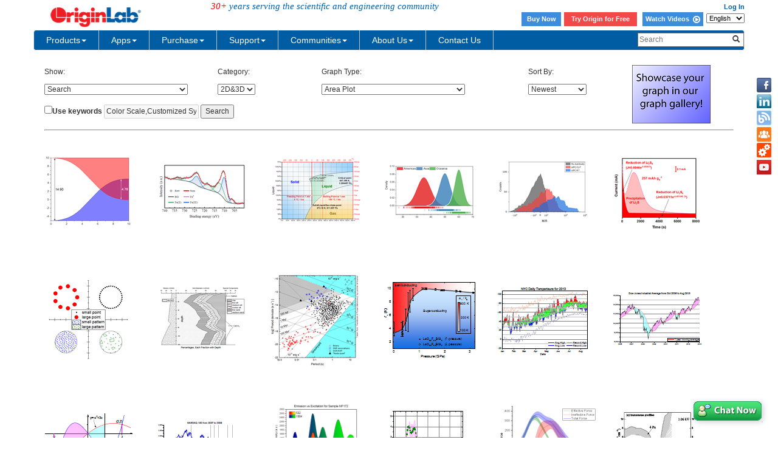

--- FILE ---
content_type: text/html; charset=utf-8
request_url: https://d2mvzyuse3lwjc.cloudfront.net/www/products/GraphGallery.aspx?s=1&e=0&t=Area%20Plot&k=Color%20Scale,Customized%20Symbol,Customized%20Line,Fill%20Area,Gradient%20Fill,Overlapped,Tick%20Position
body_size: 30363
content:


<!DOCTYPE html>
<html>
<head id="Head1">

    <meta http-equiv="X-UA-Compatible" content="IE=edge" />
    <meta name="viewport" content="width=device-width, initial-scale=1" />
    <link rel="stylesheet" href="https://d2mvzyuse3lwjc.cloudfront.net/global/bootstrap/3.1.1/css/bootstrap.min.css?v=202407161109" />
    
    <link href="https://d2mvzyuse3lwjc.cloudfront.net/global/yamm/yamm.min.css?v=202407161109" rel="stylesheet" />
    <link href="https://d2mvzyuse3lwjc.cloudfront.net/global/originlab.min.css?v=202407161109" rel="stylesheet" />
    <link rel="stylesheet" href="https://cdnjs.cloudflare.com/ajax/libs/font-awesome/4.7.0/css/font-awesome.min.css?v=202407161109">

    <!-- IE8 support of HTML5 elements and media queries -->
    <!--[if lt IE 9]>
        <script src="https://oss.maxcdn.com/libs/html5shiv/3.7.0/html5shiv.js?v=202407161109"></script>
        <script src="https://oss.maxcdn.com/libs/respond.js/1.4.2/respond.min.js?v=202407161109"></script>
    <![endif]-->

    <script defer src="https://ajax.aspnetcdn.com/ajax/jquery/jquery-1.11.0.min.js?v=202407161109"></script>
    <script defer src="https://d2mvzyuse3lwjc.cloudfront.net/global/bootstrap/3.1.1/js/bootstrap.min.js?v=202407161109"></script>
    <script defer src="https://d2mvzyuse3lwjc.cloudfront.net/global/originlab.min.js?v=202407161109"></script>

    <script defer src='https://cdnjs.cloudflare.com/ajax/libs/mathjax/2.7.4/MathJax.js?config=TeX-MML-AM_CHTML' ></script>

<title>
	Originlab GraphGallery
</title>
    <script type="text/javascript" src="//d2mvzyuse3lwjc.cloudfront.net/global/highslide-with-gallery.js"></script>
    <script type="text/javascript" src="//d2mvzyuse3lwjc.cloudfront.net/global/gallery_config_new.js"></script>
    <link rel="stylesheet" type="text/css" href="//d2mvzyuse3lwjc.cloudfront.net/global/highslide.css" />
    <style type="text/css">
        body
        {
            font-family: Arial;
            font-size: 12px;
        }
        .filterControls
        {
            margin: 20px;
            width: 910px;
        }
        .imgListContainer
        {
            float: left;
            width: 100%;
            background-color: #FFF;
        }
        .GalleryPageSize {
            float:left;
            margin-right: 150px;
            margin-left: 20px;
        }
        .PageNextPrevious {
            text-decoration: none;
            margin-left: 10px;
            margin-right: 10px;
        }
        .PageNumeric {
            margin-left: 10px;
            margin-right: 10px;
        }
        .PageNumericCurrent {
            margin-left: 10px;
            margin-right: 10px;
            font-size:larger;
            font-weight:bolder;
        }

 
        .gallerylist {
            list-style: none;
            margin-left: 0;
            padding-left: 0;
        } 
        .gallerylist li
        {
            background-color: #FFF;
            
            float: left;
            margin-left: 1px;
            width: 186px;
            height: 210px;
            margin-bottom: 1px;
        }
        .imgContainer
        {
            display: inline;
            float: left;
            margin-left: 15px;
            margin-bottom: 15px;
        }
        .img
        {
            margin-top: 10px;
            width: 200px;
            height: 200px;
            border: none;
        }
        .imgCaption
        {
            margin: 5px;
            overflow: hidden;
        }
        .imgLink
        {
            text-decoration: none;
        }
        #form1
        {
            /*width: 935px;*/
        }
        .completionList
        {
            padding: 0;
            margin: 0;
            background-color: White;
            max-height: 250px;
            overflow: auto;
            border: 1px solid grey;
        }
        .completionItem
        {
            background-color: White;
            list-style: none;
            padding: 2px;
        }
        .completionItemHL
        {
            background-color: #4977eb;
            color: White;
            list-style: none;
            padding: 2px;
        }
        .predefindedKeywordsContainer
        {
            width: 247px;
            border: 1px solid grey;
            margin: 0;
            padding: 0;
        }
        #popupUpperHeader
        {
            padding: 5px;
            background-color: White;
            font-size: 12px;
            font-weight: bold;
            color: #323232;
        }
        #popupLowerContainer
        {
            padding: 5px 0;
            background-color: #f8f6f6;
        }
        #popupLowerHeader
        {
            padding-top: 5px;
            padding-left: 5px;
            font-size: 12px;
            font-weight: bold;
        }
        #popupLowerContainer ul
        {
            margin: 5px 0;
            padding: 0;
        }
        #popupLowerContainer li
        {
            padding: 2px 0 2px 15px;
        }
        #popupBottomContainer
        {
            padding: 5px 0 5px 5px;
            font-size: 12px;
            font-weight: bold;
            background-color:White;
        }
        .preHelp
        {
            height: 27px;
            width: 15px;
            padding-left: 2px;
            margin-left: -5px;
        }
        
    </style>
    <!--[if IE]>
        <style>
            .completionList
            {
                height: expression(this.scrollHeight>250?"250px":"auto");
            }
            .preHelp
            {
                padding-left: 0px;
            }
            </style>
    <![endif]-->
    <script type="text/javascript">
        function KeywordsCheck(){
            var c=document.getElementById('CbxKeyword');
            var d=document.getElementById('TextBox_SearchTerms');
            var e=document.getElementById('Button_SearchTerms');
            d.disabled 
            
            =!(c.checked );
        }
    </script>
</head>
<body>
    <form method="post" action="./GraphGallery.aspx?s=1&amp;e=0&amp;t=Area+Plot&amp;k=Color+Scale%2cCustomized+Symbol%2cCustomized+Line%2cFill+Area%2cGradient+Fill%2cOverlapped%2cTick+Position" id="form1">
<input type="hidden" name="__VIEWSTATE" id="__VIEWSTATE" value="m5tpxR39E+J7fRi/VWSS8bl+Icrva9x/Yg3qo6GzHPnj7++U4eYochWvICZQDjedzlbzQgNz0oX/5GnqvPdEzdbzbT2VX8zfZub6XqSNkO4MOGoGUN4lL5gcZ4MpKwtW3XJESTVMNAzVibI9JQe2tZ9SB3EyfyswC45uK/bFSmbafty9Gx8DY+bXmceOyZKNaHXx7bAuklOuZ1dsUu5br54JDGG8gAvkjaKMzFkKxaTNpRhCWqYzWrMfqIz9FxVRY93CJZHdQrQcv9ciQptSe/NfxrFz18P7itDjg2KVkAe7Fit0sPP0HBtaMFXrxpqsg/Ag2KeWF3hSD1jG3hid/m+79itY6N6Scba/bDfnOerDmOxFxcz/wbc+uffhyQbGe0daBAiYSEFD9PWfs2ETaykVH82px7ZDjChu/7izf1HRrllKsAbDRTjMANPZfTllhSrlHiQUdU54li7O+htuNItGgbWnJ6Cbb6UqCqA4N/S16rVH/waZ3AiVSHG+9LWIFJrsHONAJOyNgfqVIO69r3jmWdPCa/N4a/1y4/466VE/J6h+p4k/l5t84Vyob4t4qh28d/aIAXFs0QHAIgIYKVtyKcltW7hw/FwyuPifMTF47q6PUj8Nt5d4/Itzplq6oXKxjh+MorMszzHjnCTZIMyMSgO9FkJltmWtJ2i7MrmNEr3e+FqGKSwZeXwEQEQ4k95GPeMMB638Y6ZstjPGF1lGQU87EYEJprU49MSd8LagAFbqCwQcOujt+p6SGo7eeBwbvq2TQSmjsxMsfZQKOKXxvQGODCe4PrTL7xVsmmIaF3KGOE+96trtE/qTTEzsNQot+6Gfe/V8fsL+3x7GFJ22NqAmiuAc1cftGFHKhK4QzvoebjQCZ+cp8Oxqav4hgenH8KB40p6GJ/N8GtQY0CYxmcjL93jjfLDqOOoT4o1PuCLBZllrHa2f/iwvRXALoVfvAPA/ZDWDpYgshTmBYo831tYAuIEATizRyA7XIwFJ5NHNN3br5YHjEqEtxXXbPNTco7NL8u9OQbPozhaHytTdgTeXGOjBOj3t22Ibub0Pz7ogcFyFFFPHzDE4iZd6D/Y+S0ygNamA1HYtIDdWKcR6yvO5ghz0Xtjv7t+Sd8KLaI3FGiTGHgOUUw7LDz46KA8rLIxHG5bLubKcu5Uxqky31GD3+sQuQZ9rV3Wry1qIE9UKz3fx8CjuGlOQKwz0dEqKPMI/[base64]/33GHZXGRhXvIM/qZhY97d9BCimkQ8ShnZWVS+PX9IG5al4HqFYSrgElXmhsuhmBnyvufCPLbbBtwYdSdwKgtcf6QePhp0hiO5dONJ6ecgSe6bsv9+iAe1zuHCv3L+Y49Iho7CujhnHX+DEDilXV0rOberernsC7DRP/TonfaG/fNKWcEkdQamHQQcDm6xjFGzN7TE6dg1YgDpKVkw9iwKX9ZLy5GrryK3Mhy8qLNH4idrhtWTKvhNt0kiuTKh4NHV/8ikqi6CgUcdqc/7CgcpuzZNznuiUBMay/8rd6kZqrxVeAgkXHVvj+cmXFyKZJZsivhxHlhLqLjitGND70cAy+2Ozd260yrg88El0bHgFwjJzA30HWRRxbuvE/CYDHQZjKm85NMVMpo5kB5VfI/EnsiEEFnnZaTWFl1S2Dl/KLBW5GKvgSshWgfdjOfEWu/cXMbUHmhTVqa1t6ruxgjHIDzxFcrWYDDYVfP2E0eP6An0sswHELhz9DpnEN+nzVqUR5/VK77gqZ3BbUEz9p7eL9SEEEdeqdiU2OkiBHciGC49G/w6xY2cyWmQavg6VKNi+TLsqXNNjs733tHEyWbh98H1uCf6NuYDTWzWumywgcamw19hZerlsvrWjFH84TP3x+FTUqFzUC7J25tknDuGnkBlLpleBpFcpaTvu94GCqW+4rjUA2nNPrTQX/rkCP347D6UGs9Vd8ao5AM90LmnFD9S4Nw15zfindspWR7N66UoOVuOY48lRPmAgQXRxWWwP4YLqaYiPkYqqRbB7memKa7nr0SGgW0dIkcdWQTrd9Y3VUiWt44hX2ZDBCJs+Ea1MtXpJHNIMsMaWU7dBfRYKKfKI6PXJdx/wUUdRni8WQaBfMe9xPc/Z20p1AAjIHjFSiaUxTRoLewEq2oOq9XnQNrJFZ1Jv+ajVG/kHQLKxSXOjQTNkrfCyj40T4cJg/vOd2ROezOiUkc0YQSRbR7uG4hlwgsUgpiGd+aSCBgzotv5qH0HPvxJ1kyffQ0KtFlbd4b3GAMg/[base64]/9tiZZhSqHs9v49AYR21Qvj9ck72moR0YZcfECk5KujHC3OOIliDZ48xEj75put1uicNLqQNQqJuQ/KuOitvNQD20Ch5D6AeT/sj7zY8lxoYrLN1MDbqQhhTF6seAVU7gZzMR+CZspOHhX4xdFXqYQ+XLon8Oiu4Oycyto97OZeLdouSb5tx6Oc38/[base64]/ZWWQoQ6683RkouRZkTbohXoEm30fmbfhxQEpIYE/[base64]/1+IRWZj+JTzwUZLhUuav8e3wDHjBvl04w5W16ccSFS3seaS9Vwanbi/mbZSIPzdpyH3mEEvOY3p0GGH5FXgvFLK32MO8eZwqTfzXFL3aecLbtILybLQrpP/N1m6U/uir2wr71KeMEgNmApIqpt3X8hHXLkgw6U2pHAkQnjhv2gbIpV2C5OtDrJ5TnH4+Sa6fHraqcPjgXPp/X3Zmbw78M91IAT/AiFkgEzzGAiLT2Mm7b0likHcih7zwkfin/[base64]/baGwp/2N/u4mmnYqRrfdpPSKwS3DPL1lwBeZ7SQx5TjH/zfmsGOnZJ8TxykOqjdkfVvoD3eC2jeSRO4vekLezqowIJjV74Yd2L9MiSCq9fYPtfgqXd/c6rBH7W57PkxRyupxUSNMAfRzX4t85UdR6sSrXzrCu5YK3y3Se1rwGbD4a0r5qfDwmZ5rh1ntgXJcUJCF7dxEFsy+cUctP9RmKJka1b6+V9PQH+cPOhnq1rV48pjMc5KP8OKSo0KtCEUtXODlhQFIHAjFoRYoB/LBiP21ofb/fHMWNAznJlzxfhahlrV8BGr5R788+sonoOvAIPVwa9asomvrecSBIJcZ8djKHNwrxqMsTHyE94GNl6PQ+3shB6SbTkLdZBv9RRM3TozQqjVQA8SW5FRgX/FVUzRS1ahxl7L1dwLEHAB1Sl2fFs0v9m94dVhyK0bA+QTSd2a6SyRrZrqVGFEZlhmGjfkCFZaHJ5Kx4tSNPJH32CwVHTH2a26Rl9XK/pQx7FHA8uxjtE1fy9xHbMiLm+f7Eq88dJTGkLp1PKAE7WOuh58p8Uwfc7UCt2cJMfy8WpQ+Rjs6GyrGdqw7kwwUYdURyMQntPD6W0Zb3+I2KAK+salSt+W70WLAc5w4GrwBEXS8/HdXsm5AhIJvjliEj6T0Ciomc1Xu5aZ481YjaqXKaeZP5tPmz8atsoDQx0fginIzEO+PtBz7q7mClQlX7GlgQz4Q+oIcDJ57xe9Rjm4RgKW+yC4FhBfNqVJm7/MagcuP/GQWZQCsdfleIXMYSLB2la/u4wdCKtGC/n+wBF+y8R1NSbznMFDxcInixAQmmx2mPlqFSSdlptXjfQUp0HBG1OrBkB03U18XEItHVCS8hhjqLImvZS5fSY8ytN8MDVuY+OvYeWolF3TC7lGvqliAVq2mFnAmy+4EKE70C9IIRYUohLSDlRfgsCGbG97WkY3A/jDvrw6fM8NODCQguVMmjedxyx+dDnilqLyB2O8qcUKmgvSWo3/9C0OO9W9VHlir/[base64]/W43pMUoKHK40Htj5qhwJaIy9HR3zzhLCPbXGZta6Fj2dCwD+wvnWu8czLXvk1Sd3LhZ8/OuwvcIRHqCmih4TqWyLka7C4uc+zgeip1cZPWhhOND/1r7p8xpl82MI8nu5ifj/2Nnz1NfXKsFSwIPvuSsJRidoIIeC2RC7L65Fxgan2YxF4rvCxhjNm4U7r81MYnz6CJHDlSPHnBGSzYPtVUOQpmp/8u9tdLLTZRTTMG3yO4DFxssVbZAzX4wM2AuYI4mcFFzgRR3IuIMaXuVtTHIf59T/Ao968Snwx0JhKVEM2dtOhtb3NxQB1Jkh3jIJsD5BkqdcQ7wMCviElASep2lz37daYjzkeca6CTv0UvGISYP7I29Uj28Col8VKEicrXKC1fTUVZj1AUVyosYKHJXEf2JoV8NVJkOMptmE38EzQiXjZ3tLY+wEkna2qZiV9Mu/yTElp2wGz2DcTlMXVqj/8hpWbAeeMiJnva0fxv603Ja7rnwtzoVkelt5uTx02pUzeatjbLFEr5JR56VsUXKuKgL3lIYRpnqJzxxe+TFAzAe5QjqPOaSlFLy0HJvK5mbP6cLH+bTsh57vEVkrRq4vd69/MsjrV+JKC08/VndD/fLBcGBYDfKE9B4qOpfl8yZgA7wEEjrQpnUSnQqB6/mGyArSHiCpWUt1x3aBiML5xtcar3RX/w0ULwbFgk3P1mWT7MRoXqW80b5OM1O9axFvQHgCB1IUPKGgHPk7JkbhhsDgXOhEHl9SqFuidmHAbcpmU8108oGHT46WPSX/C35ADZkfKpzfr6DkHPfmNXyCXbyvbf332eBmq04BJ80WkIp+q25PHJAlMxvGQaHsqGsYtAV5JO+NTMVZI9T+eSF+0s/GMm/5yQVGbbErBncd4iXPZ3uM/PYqz4y/pdwkikPy8LNKKe47WXbUPEkmjewZMnLFGNi+uf0mLKnpT30lgu6Q9RzRvaYZVB2T/qq12YXGfe03OqexZiRBLD7YxM9jDi1TxoCVBH7a4AjxKblOHC88CpARFpKjd1Pl7KDhhR5cquGGVXM95d3pgIkQysLIRlNA6iv5LV82w7Wy154gI4R5DFP8gJLjh4A2/qHYAwOKb/ocKmi8cD04QrwGlbTCrxgxQEbNUvysTgVB/ydLe9dpEYXVad6qDH15ZrBo9DwHJzOTJp4p79ZGmksZGnKV/QWBjyoxagudyrnrx5qT8+wYLNf/8QiZ0pG+2gd9nGgYlUMN4RT5yfMGiPsFahtmPk5cHp9Mlkt+IQdIPYx5pQUUgY3yJiW9+VzeoIfW0qXBw4NvnmZMc1Dv3WCp9cMlj7iAV4GPwGp55lky3W39/gTEzDOKpQ0j5EnvbiUl3itDqj4Idm6h8wuQUXXjoAZyqenbl8S06RSHrivTQqJTfMZCaMaVaumJx44iq9o+lH/ecOEZTVTZPxaY8wjTGYgJh7IAoVJqlRxhApqrlBmPXym0yPxLbftQXjahQ2lnvbMm9wJ/HSJWHNiEkn1jZ2XeevQi/NOm7M8LQmTcozYHOxi+gzqZNb17zDHlDathd44jNh+jre4+P1IyO0gnPTrPRO3nfEMkBAOvWpk2/6QQ+ZL/NchpeJXAUVcS5J0gDQ7GPevgzPBYb49Twoa3ifP5LCKK9A3gTdR/xgHKsmHYZwHSM92wztDaF+TGiqcC3nIJ20Z7KXQKHEMTnULfdxGxO0buql1SqcT18xRxGIxlRxFnYkAoP4ZycJtD1ZcDxbfGAl8AhQsULl2uYeYcGKxVepxtnK5OYSWR387ACgfNekr/IoZj60Mrjm3SdAsIuRlWJioNfpBrJsYnTslZUrb0l0UVHqucs8QMTUBoprM12jnNNXLlYKIF9XZhI7/z3o3WWhxjLWJYg3RIMVJTZsUrLkg3q0CdTloLjQn3CFNuYz7cdTq1zFXk5zgIDKQOIUHLjmW4pf+sx/d8XbBKso1fkQs/RwDzG7Ra0YsXcD0xP31117OJgAm/o+nP09PNfUA+lX1B31+EWqFIQAm8Hci5xarjBTVqQKWI4Y24JlXYo+TlFihJF9HGiwXYIgAt/Cog5YFeQngcU/FiLFnGzI/Y0W1opInYUvV6MWpn96wZXaOiz4rrQBOc92/StS0Pz3+2UqR4fKCNH525VWQXk10/s83oYanZj0IIbrJ8IVxpA7WUJ4tqiM6A7wk0l2GqaZtSbszB9B4jVsmokXBkItNVY5JipP+NNsNnn9e3F0AH+7Hdtwh4m+jC6/[base64]/sol15nSQHCmH6OPjvkFZG0KRnGrrSFfKYVY4vD/mIapIjTMQ17CVaIOKJJpfoxocrRXgpjeyJsPkqB8T/[base64]/UTaQbU2N6LjKow8Hr9OQHkE4G1ZX7TA06kKVsGipNBeNTAXVSsS9nMUP9HtSjGWQhevDfoaNNI6op0hXIvbw+t5eo7rJJ5OgFvbM/my/mHf8Felh8FoiKPVt2PMTFFxvHgggcCv7Z/2WPYrySS/JgQmiVRU8kSb/fQ/XYx538N32pdXgbCgJAKHSrb5ZPeVsPjB34+N4/aLXldTlyRLCOg49jIbf4SA/6UJVVSgtHBjihWYEqvGhYBNOWWME1uYsn4+BMIcTHMMH0KOSeekJIvR+3gZTXfHPFPF+BCtR8W9LbHyiZQXVpEMM1epq4SIfx6lMaEixDsLzexXxxd6ppBBR1MG39YQb+gH9ccWi/SwkM8HdS7DuMvXH0P3gIAMPIpvAkEDfZaA4hF2gvuGPdegxGLcpTZZ1pzA5Tt90Vq/+N6/GwQiTEHrsppf1ghcSv0YqdLxEnCzAxRT+fjz78+1fr/WdKDoobf2XS/ZJrVHztEH2S8uakxoFPn87kwrKT5CDAM3OJKmVJxNfqj6HtUCZ0IXupXpJWsFJeVF+Q/[base64]/N0uZCf34Q8kU1VxUymHiocWy4DYoA+djgBr2/uar36LbTnCUR5GNYW1fiDoPV2nLKlDgp1Y6kM/F6U0tZZt3fvydP0PPxfidILHnz1ub1eLOrMG7EX/i37OU7rKeF8aR36DmZVaqIKwXB93WrNaDmSzO8x7woJvk9gz+yHHjERtMJRSwE8M8X6aEewc9BBeE69l+q9L0kpzTnhhbc12XXCYQt+cFLsFVwU/LFVn1hb22Rq1+lx81XWafg6zyolPWik5TARvA0FfMfdPkkik+UmcVCIzybgC/hXrcdZmFFUzbJN6qXflMzj0RpBTjeYhai6qze8Qv417kvtZHdZSsyG/WHmNJKjDSoJSbhed6D7T1uR0DltZ/y+0VeSkFHJuFX5HDHoahPhdpgO6IUSm8n0rzxsIWyXtSNzjv9iqGjaadgC0OeaUbyFMc76bRfPjeaNKMbW2yCk08u0EYRJQ6LYUSMZYY95ffQpIaxHNa6hVX8M/[base64]/rnx+DvWiLbAkd/7PQmtv05kYABeOIvN7uPFXyRkkg9NP0qYOfYrsDt9nSAcWM0Kjyb2xxOF1xiD4ltfaOJj257p2YIyUXTUsvqP+Q0BA2myFFafVaONMkQfXyei8usGfNRxyG1jbpHT11vOso9WfHt+x7MXEwdmmDZwZ/yt2a+Uhobta3T7C3R4kuBxPlsN4PN5ibLgnfR0andlC/O0/[base64]/+6S8TWM9+teKO0ZESMxQA+CmpAlEkq10Gi1y8co4s8PWZ/TuyjSukLtDtwSfkpVXhJU90Df2ZnO8PWHVfhYCGjJg1t/kHuA8PHDo2DjWmvberaRWMbDDm949vYTgVJc2Q7i9VG/lFfdWk2phEPpC+4KSDWGwGq7UyiwRBGqxaIRGvi09/dDqtqdz/0Kb2EfWdpuEaCahUsBJh3P2rC58Ucw1pAH64XNkqrsSClRUctegdfn9zAuHmXwu43HoybXijf+VJr8ujyByx6I4Iz56uDzKqC2Af/mc/AEIKZmtWzbxo4WMUJuKk+Wiz+EDFEGcJ1UIFZAjw08uVZwA8BB3J0Pevrh1Dwib/JwVgi4g9L7vC27+SINW0ZSxoE/He+TNJEBeYRS+kbOHFdgusGV7dZrshVlDsu7f41lXtQqjzdcBHMMR8cQ647OJDxvIenmhrvTqkP0B1oYCiB/fzes/4kF0XbJaJOt1AVDX3Qp5Q3Vwjsm6d+AooHSZbiiqyBkXsX3rv+oDaDiqzJboNGT2m2YiP9CTgsJIu+ZH8tDxmiEUXfbQdL8m9HAGfvrFcAyNqSAhotZsuqD8wuGLgdCRF2nuYRSUjFN+soRv4kXL/WOfx2CYMS2JsZytPhxi5scGOLVP2uVTbSMSpbiM7GYAIUcajAPhASRv+ZNSzbaW8xgXD1yuraUQXrfvlm8P4Z9Me8rTO1Lhbf5T+1bpQY77+yRada2Sc/D+PtMpakZXNIj/gUgmoR54ioH4prhrt/0lvE9vErg/XSH+CCLbIO41p5Qtf6Dc31vkX/sA84OBWxC4UK3n1abhKwAKBz/16J40nG/BkrgyspMHSjInAmVbRJqFvU+0rJX8zaTLhiNUE79mpDG6vCxpuC5rZAw9VWpz8jQBj7TddURmtG/qWT2YEX0Z9SLTn2wr3plgl15VzaWPgmDK537+BvUHH4XRhprffNL5M6HeHZvzAcTjcOYMh6DA0fwUiZhwep5TfL/+c5C32/xfGiWjoxtJF06Qy0zK+y6xF3gfzOtTbulKQPedduBty9OQjCIkpB+KkFeDruFQ806EoRtoS14UmDiIoNZ76oRI6oPgTQj2AjZM3WUAtI02NCUFtySzUWTpfE+mZEtewmvnRLQAnjP6jRZIYiSWJYwL7qk09CrrKixQ1nE2klt2yozvZvPSJNCOkbs0wozy+fx/ffU/d4rDP0BdCGfLCB+/8CojC3yI5on1WrZ/P1IjbhLXxUpC53oqv0l1TTdyEgk6yKCpf/WkFugBlpn1qM8uYiEL5bwvez3Di2Ne3lSV/JFA5f2SRfIiF7+3w5ga7RoKemokx5gj0/wPAXfSJR3vG7PCwsCCcqNrm2ohykqYa+eYqy158nZ7K3j5gIKFcIsrTVJwub+Q+Q6ddNMgACkg1rBkqV9B4ZWXxFXn9ajd6J/81q246WpUztLIntsU/9uPB1qK1jNLKNZwvChEW1I3NpASxNnA+zMKU5SBhjylTBRq7yM8RumLSgZ8aOqqPVOvTPKuNtgQaSbHFnsP1TkiR6coA216xEhBtVMmG899iJhsMB+MZgqn1bEnwa2KnyENYmPed0hhxsqORQx1dX19SqzDLwBcxoFEzjNJgJB5MIAjPe9VFog22F0b3ai/R4VFtOxyzkqsf14FOe/jvfVK4Oelu6+LpOzXZFK+ssg9PuTTyTjqijY1oKdyF5Ok2G+tLD/cVwgDsxpmCJKxgFyirou73PgmHEuUeI9JqZsYbVq+4XFnMqEpSLt4D/0D8PH26n1HRV0uae/5i35erCcuZMXZhVnf9fiLXU43nEQvXXAYyLieWdrrNOhRDyTnZv5DSAOgHMzSd64MeoN9aaT0Xgq+v9mzyLJ9TnB5dM5yN2zV203qHZb5drvBVHtIWdluYMx2eFCWfi4c+HTTkg0gcwO6Ciepym8/O8jv1l4+46vXtMwskPEy8A9HHH9aycccPHcFlDbHnDfDAktIJ3VTuFfo9aebIcBAW07biAfE3e/FhMNt8M7yodCXc/4EmyMIY+zZhF443qtPdje/XpGFlN6mRZ3UYNVHnrXWtNbSa136zBpuvAQtfSBI/Ml8BSV4ZY/wcpaQVRr/dp6SPHhewcTGyNptmZurCmz17bQVIAQiA3cGfQWuJLlF2Ec6vlI/Mbs/uDtUXrUBU5SA+TmNMg8XWifReItgBw+KPX/92mnRh7kTwCWagtryVRehalEQX7ztOuSraW3BGeEYjDeqQXB+L/Ey9zxeSoBjc6ypl4fJMjbYw3Xp09LcTr/P1XT0vln8u5PaAsJtDEMjhlCK0RkuHwaMr02qww1fgoEpUgvwv3Dlw5SAUI4qNCFhMx5A1dv9VsxM3haFlKFaaKwI/gBTw5/RFRYR5OSYhxXkvzHFbjXzYots8iVu8bmUtPhDGuxBXcXaryz5IVu3mLu2T/a7uOpTCJvXoxdQs/CCgWAzd/RQToEOYvtLND1yZdQQCRCpo80LEGWC/wsTqVByQojzMy1YsUGWskuxlZ02liD2p6Dp06PwEFpHLqmAPS55qgaiIOu8mdqLSPkZLtUosYXhr8pGNC+VHAj2PuZDUHqdcPjwIPiMmmmkpi1Ttje5YCL9T8xUpLFKus40yXGVsVDNghL6rqU/NaDwOHEItWJw+zJxyBQVvTyeQ4NwgByFXasiOwOu94tZcW0Z5u/0/pJvte3/EJwd5Z9SVkk8yZc7SQ0UWLk9oixKLAo2uulIb2hr41Af7waa8YvQk8oByC34jojU+++yBy6VnYj2evIAJj+5el6IG1HOwdzo+8CQ2gVnhK64nTQ2qG9hxATkYAm7+5/cU+ER4uZpq+EEsw15WJzSq2U/LWEXavLggN9j5pw32f+1luCViyM1ZYCfDdss2n4WvPvButd/zi9ggb3JKQwRy4JTyHMWfQNgJMnohJBbsYQ6zZ32qJUwlfIgVZmTFJPbCdEcb65g8sdWCClxpgAzMkqVP8/1VFAa7zqylg4HN9u3QAJrx9lDhISCp2bbYKxszobYSIIiVHEDIoQSpkVzI1RGohIN5xHUMVILakvPWWlPGgSEvXK5qvhjwObFBb4xXuzrfGeT1MHn3zfV5YV1IK2kVfqzwwVwTF3+gwH3FeMa/5To1C0I4l/tVNpmvkaytI3ixR74nnh3D3AeNbHwdbjAqkCTeaMUrroJ01KiZSzEar6CV1k0o/yuQ+Nm1RcdbK+rgqL+hcovq/pyTpIFwTar+1kYXMPKq9msF9ngyfOtJg2pvkgYDXVgnqfRJnaisWxPMfpcZL+X1PYHvTYe4Ve2RItHW2baklZr/p0h8Pd3mKlGvVvfYUwhKGNQJNh7NDb0/k5vy3EsFXplHLnPZBBgJ9cmd36nVPrMLKLYl8KMjBkQK+76EbNrbZaBvEyes6oIVPWyAxNTjXGSGUOWdrKqX+nAWtqqkuvPBRpzVM32h3FjhI8LEVuedwk1BJ13CgYX/hsLPXphBNMwImW3uy7qiaT56FEzARzvA6B+SZ4MUkRbmZijIXxw7l6u2nK9XSkNTetWnvJPK6qvKI2hYBS+xU7LH3YW5dW+0UqJcX9xzbMlPNLxPdjZ3ON11FAxI0vS9kkPEt9E91m8XdmW0PWB5jR59a6ZU/oqB+UFOSehEKp3nWi0N6eBchp3f5DhUqRfO+mYF4gCsvAVVFmudg2CcoFCkIvYgN4b/uRIR47jNlSg2yDzid6QhoWhxnROLAmYtrgaxYXowGstDA5wJcyaTOeDFwi++wjGAZTJCdgdtIIhnXdix7xC/OWlM1MW2yQF9TfiJBzAtlWVRl1NtZFD6VlWGi3GvOhvg7AxVpSyqI5Aysh5j2y9r2cxWMyMJ3dJUU8UmTBivl5OcHLtJlDMKz6rb0nU8lnpzpxZHXruZaJOPrk3cYHgdA/OLimFaBcBzOLfibWBCoqzpt/xZAf5BpmZnh7qGjocahY9cersC/itsSOq5SuU6oxQYPLZNK9guArE20qhzrZHDRxixojgv3cn73lV5fva0jWhpMbWsTRqKOoox/byDiCFJL7f2u31puontotkjY0Nlf9PI3739EZVCakP61l0bgHgp4Nwek8mQzmK0mutTmkRQfCsTh0rwyKp97FKrn6vshZqPChKtCL86Mlobd5zD6C7cZ6UZ/4KvMi6hSBAdJF4dODJbsTWMd5FFUD64WRQopLCLEkbSDl2+JwF0vJ8a0vrOiNAzSw+gLFbrqC4pfg4/jX0tDxUW9/565q+h3OATi2iqr8Lqe0d3FwJwE/lxIEHYofdxsvVlXXcwaooMv3oH/VslZ2Judo5Oc6wI43FNErwDjKRqBgajBMMbPIjya32MJrKbbUU7BLoNgGcoNeZXWk8Ub5+bSJL3j8RypiQQVCxw1nOOUXvCfBa4IlsbcY5uYr5xdPBzM9N+OABRmpzX+OBYv3lnd2uES44V1rWcULMpH1HMK277AsNxrfMZG/qElQ1q4DAf+E1I4unSKX6sPosKvpp/CQETunXruw7RrfD13pNeYHGyEzZN0Ph6meCsuaNBZ1EGlFNlcEyggfuRQSMYIHGZwmfMP8jEb15rv3Ac7jOPLbopwH8k2kaQuOl5BpXlm+eXLtI95vsephQRDNCNb3xVidjAbY/eOoZ1bk+OWnnvdez0NnOuOJJxJ8ERfFf/[base64]/PlUhT0JBc/[base64]/hWYVd3fi96ztGiMku4f0DdAuXh82BnnqgFPjOuT9+u/z9PMhaztuOt1QEHTU3HfyTMnGYwl46VSos9iiqhEQrqm+EO+JM8451do+BPgp0HJmnoM+zrY5Ehx/hacBsC0R3tTkOF5EYavbLCE2rLcRDzdVZXf0yl1S6CZwg+59HQ5afvW2fBo7IbssONpEXLo21UWEwv0RQGs5eOIbgGqaEUUwi949VqkVY4QRs1/AU178GF+iiD53l59+jo8Ffekx94wNGZ37BNVK55fxJ2KLaOdrwV4SlVsstjnhjT1m+7Je9DnKdMibZRw5n1VZseg7vfPb2TwO6GWf3ahLuArBI8dM1xJnPBA37BA9QGJlqm+2fDfPG1e/LQdvVB0Im1x6WMjiR+nOXNRzqPCmy/5iQRV8jp1A00/cY3KfO2PChFcPDXYYRLrMLaZsrNS/XYPQucYS1i/m8mT1p1vmnJpfYT+FHxEcGLqucmtB1+eE768+REgDsle1BJxeZMLwGRfuHWeW2pBUKmVoRFF9xNIhBziEe6s4PtjYn2+C2Z7MkeuS/pD1bJg3cgS1NtyMB0rwxPeUaqMZVxaVMMFk1uRCS1rs/g+akFiXpnUIpVG5XWdAngfMsosHWVomJHHqkvIa8idaEH93rq/BPuGDDuYGXf1iFPjUrrfXcf80/kIFVji7TSULyEHBq2Cz9Z4x9IaDaVWbxdbpKw9kNBhlVu/JVlj9ugEktprVOjtOrUFlSuOYI82ebBbGM99GQgK0Y9I8obcz1JTEaI3QhBiDnYzyaugvVSBCBms+6xwnVfpjXXUiT34qdYIbl2xj7fv6z51Bvv+XXdXSQe0USD0k4P7V/KmiVk2XvRoDr+B/XTv3OKBGNEgEVmjM4ClgZEwniZpZFClEZiuvAHn+mXdQFh5f3KO8+FnpcbjVXyrx2FuBLD8lOoOlLh1BxNqqyXeYRftZC/yoBP39PvGMz9m7sE4nJWPkorm9Lbkauw+wK8CMMh/[base64]/2nKnRVHayXDdpnY4J4H/qVnSzddm9XQjQ4Kw3H+bZs5+dl+OZqfRgmCKif/5huRlhx2ej7L885z+rY6Pqivfx4BcNn9fSQFJqSoeTDOZ9a/+vDAVtpLUwqjJS/I+ZrqWt0gt619KfLzUsMJWImeCenRgySU/mu3XuqnUbwrB/FN4lf3Jnx2ueoNLolvFSCQCgkkX3/aMkgotS1GD70R1IR3/3iO0UuNBwgmYOaG9ewzxRNsGpeHEvPvNZ+nt8SKvnwJbUxRjcWdszHstGxJ5D8HmNJe4FOzoT2wLYLX+SXQTZqlXRDeSFQtTaM52/E/jBqDJIHxK/TqUHQAT6fYh6who0lbjPXzIWtcOzvoYD2omygrfNFDzLP2ycYD0pCydw7pvxf79a6ZYpImmz4LrzdgkNWs8hHK40rRt8HSWZ/gsErq4Y71HVMTNYcGu0QEGeAprhiG7DlqBOB1gWwf5CEeERXRMyZFbrB4b6CUxLPBLMGUzEy/o+tJlCaprKyR3A40wu79u6qLAruqfg1oO6ht8MEaQ+mj1SpvfKPLHOqN3R40eFhQFJZDegC9f61ArxB/ij/7Uwdtluzr3cHisvXd4WMFLZNG9NwhSFGbGuis4L56dWJfrwvGo8maV5XjbGL1ycOkRyrtq3h8Cavz+9HT6kDsrH2iLnDIvPrMlQBCYYHOZC9lj7mS0TiwrcJxLpbo+Z4CGH24YkAryFsfkri7BMInq0vdRh9ZHWYR/fPoT9K3oymGdPUTiPP/gW+Bvz/SdRa46zWO9uCY9haDzVV71AAX21WwZEPt87Id52LagTonIajMIMJl4xmw6iK9vUCjjMnHqWd6h/qAA95hXIAyXtDfEnSzchx4NoDaS0l3tOVpIvNXFcQ5kcXgIog496GqvQoxBQqC8qj+GrdbBxJBmRyttFmVVfIFQKyAxh3D4Ys37HRxMpMCxRs9J8lSUNsQL6BU1o2a9Z1VIL4ElhwZb2skih2y9RrVwyvZdVvzbzpRtV5XzIQpmjv/DtTDmS2FQ4y/ZtQdFVhrvdTIWu7OTe3eG2QT0dtirScMHYhQ==" />

<input type="hidden" name="__VIEWSTATEGENERATOR" id="__VIEWSTATEGENERATOR" value="95E54166" />
<input type="hidden" name="__PREVIOUSPAGE" id="__PREVIOUSPAGE" value="ISHZqm8ehVltehMaG1oWRNvQXVqDO-K9kVGD5k9aFC_ERTKEeDmB_4uk6_aog5gLwh6_qiKXSXofTxzy52NCTgCOMIgmu67ywGAKHxQBQrU1" />
<input type="hidden" name="__EVENTVALIDATION" id="__EVENTVALIDATION" value="B6RTtTB0ZnMP2sj/xqxwYDmZ+Ujcaw+AKm4Q/[base64]/p5Kppn38NGTNqBy8Vwcgqnm7jFTkbFH1o9oABSxund0Po2GI2Y/lNIBLPIWFmKrIgjE5aVXiKghXNO/jRSL9UCgSHyWTPcMD+xFoR32DFAc5wfjdCw6N1TlTfrqQAPDa5JDHQYvQlU7TuAW4jK8cxs3IlVBy7hS8dltCMtoa10k48IfWYVXvyV2W27kI2TpapJtr184eM7YRHqm9Xt3Hg4obtxoBTVfWB+hFhaxg6NrlIKl1B6xocjJvIh/j3ZwsnI4QCa+LGcvO88x8yvdFLksXj5Atfg+anRm7SLT5DWyRrYub4DpfFsP/2gw+FZouEZtVjIxw1HqMOKWoX4qM+sqGR6i8Mmwx6VYocxONVAg8TqSP8B2hL0f6DwxzpbOnUN92Sc8Bfl+LLaMAYV4etd2ZCKjodXkeAqExHLgLuHdGC9K6MU0qPlTpAAV/[base64]/oXSs6pYzPnNwKo3x2qOLGIs3dheTHzmwBUGjrRABqY7/WGmy8t4vCx1uhqQ8i2s9+2l4E0pwrSerk//PjBrfDmPKaD9JQgr72exQCEa4ioGYe0dKFwY6aUaw+/+tBRDBI6yg/ba72EbkZWmmnTs6H+a4Sgmpj+59guEaZhvfFZHH8XBD+RtI12MYhMJIs6so7XdGvXTIUolYh7a1jPLMNnr2woQ2Fteoxr+YqRNMNd0F/+lPW/e8AD/5Nf8jKuLt+YeQyAhls/jKF1C8zMCMCIHIO42Fy74IWcLKmwe7/7X7Enpd+pTkSdPxn7ituh6GL96XQxSaOCsEeaOHJRjP8xngVwPzoaBduHLU1TaDXEm6kBuuXVOzxpWdwStYq5uVhaC0i5XUC7PBsuaSlV8GO7OVQPM+AjGglbx7Own4PQpTFq6qB0m7/w+aXvbHV9T6iWeHVBzfQnXt2vkT3Y6ZejnzX82nnvQFCL0aySlD3lDcfBAL+un5YuO/jOkENPk4WBmubBSjFdDKpSWskJpczfzF/OKiPGIakfWdtdAwNlIuDSveqCGpVKEErIUe00h5K6DK52VzDsVmpGNaki5teiSn9TGxdtHGZehujramrxMiwwJ6Ao8SVUj+BpAtyoc79xo9OQgLTuoKhtc1CKNeIfDl2NB7+/9OtGHCsx1FRmZ8bnlE0wgfbyllIYGKqG1hZ3uvARDf0GAxALeKm0TtBnwFJ4NMMRCZKSat7ZS1OI2QXUTr/BBLS3qqdteQT45xj7y+JAxzFVSX5TdBM6LoyFsPgyI9BwMZFu5HZx8rOjvwAxAUAn6g//0USdJi8yGuhVFGSb81M5ikSsBwqKfcWU3+/PSPeJSz6xj7bO7xlMeksqi8mkqWfU4UHTUkmpY4tUzrHBflfg7O+7qk4scM/kDVuQWkZyh2PI1cVbSwyhowMbmrqjACsCAFmD2MFwai2JBFE4PRTaOnURK/DEsXEzORpGRw7tZ6mHSczLJC36zinyG9WzOz1XMzt0oRhEimSJitfnYXHWxRF1Mx8U9Dtx9cx0H1Bm9zFdZoNDsbf74DIKHio8lXoC6jRQB2pi9abcf915dJfs/8vHCJA9+5oCoHsAyltzBR3zR6XHL9O1ncvOCkV1K7NVcmwFB3pGWLdBW1G37Z0m+/zPk0jykKPYGPZ+BhHkKaMBYW0gG+dSMOxhkk1WHYEpOqV44O4Mcr65FXhngihQZC1Xn8qeX9kuKiXrvtocP192Q+zSXiWHCWTCZWMYeIlnkNrMddzqskPV74V/4SVxxszUs3zLhykX6OHwPXEYhIy9t+wVUeQg67DVTzDsVDgQcWQLSpp0aat8RePe11oUIJzAx2Lkm3g1I7bYv4/[base64]/m7DWpKGit85NjTo71xpo9PgR7Fd5wFx6NlD1LHaPpbVHxjXrTlW2uMdtmNTFTQsyitdp6wNQRgN22o+sSi5tdzX9yuDOF5GzjMT5lkyqPaxWQdj1NWgucKJfKeqP2hW/czFTSRBEplb5ygrAEhcAFKVz+onzvrFzS0oY9FLi2AtRSSyG5SGoqnCF/ciDwV8aqj2qcOH9vsO12UhOVPiCdxvbz6rFwmZQDoB3Z+J+2TxeojSmcKl3X1sSwmN5XCMibuPv1Y6xde0M5yQQGweiZy3MYJreNiamH/0QTM35V5mfY1/fDSgCcP6nPRbcswl73/5PsNDUU+PUijmHvJr2AdBbKiITyzY+Sd4s06M/CjgKgo/xVt7kqPHESoELjXD0Brpz1IkCkAUGNjBlA41xX87Er4lqLPY9Ex7mjDDD/lxWimgbmCH8vaX0Hc8+NJazdkaDxowHP17F/Q5/LjL1POAoiVpoB8bw4ThrkA4+1vW4PG46lA0h5+3fQnBFu1qU/hcp3zNIB28FMsn/0Dij/56+UzES15eqVzeZzaXcoBXBkirhf32vKKGIERVYxzTlrhHBeoJlKpL2T1zY6rMerhOn/qLoFZ6Z4vQjpZjKN9MaZzpnaNx9Rc4Sk9Di6pbBsg/4vtDq7Zz2g7N68vIm5p/3qeoADMWeEhUX9Mx4pHTxnUwLV/IVm14DCngR/Ijdw07/1vJWLMDZoT+1KOzk2hW7eozumPLWG0mq2/1T4AWbJKYrYNbZ0Iug4UmbARqbob91eV+3Q8TSY3+/WPHN3vde622kWELocYgZcnCGjwDMXmCUkoGFjIz0563UYJWXzz8x1Un69pZcKPTlN0cUXYFd+YCI/KeuhxUmYKZqgkv2Pl5Q0do6K8Ng0YHhwL04QJ4a8WUR5WM6aIRmHjfF88hN/2f9ZciigDwbe5o607kfRXhwxJUX39a2gK8+ZCJT6R5BUHaS/d0G11t/FhMTY43xQWGzG3sBmGYeZMMkS0RgXlyMdmiv6TXnADt6s=" />
    
    
<!--googleoff: snippet-->
<div class="back-to-top">
	<a href="#top">
        <!--googleoff: snippet-->
        <img src="https://d2mvzyuse3lwjc.cloudfront.net/www/products/images/back-to-the-top-iconv3.png" alt="Back to Top" title="Back to Top" height="40px">
        <!--googleon: snippet-->
	</a>
</div>

<div id="contactIcons-side" class="contactIcons hidden-sm hidden-xs">
    <ul>
        <li><a title="Facebook" href="/www/out.aspx?i=Facebook" class="facebook" target="_blank"></a></li>
        <li><a title="LinkedIn" href="/www/out.aspx?i=LinkedIn" class="linkedIn" target="_blank"></a></li>
        <li><a title="Blog" href="https://blog.originlab.com" class="blog" target="_blank"></a></li>
        <li><a title="Forum" href="/forum" class="forum" target="_blank"></a></li>
        <li><a title="File Exchange" href="/fileExchange" class="fileExchange" target="_blank"></a></li>
        <li><a id="Header1_HyperLinkVideo" class="videoTutorial" title="Youtube" href="https://www.youtube.com/user/TheOriginlab" target="_blank"></a></li>
    </ul>
</div>
<div class="container">
<div id="Header1_PanelHeaderControls" class="row fixedTop">
	
    <div id="headerUpper" class="row">
        <div class="col-xs-4 col-sm-7">
            <div class="row">
            <div class="col-sm-5">
                <a href="/" style="border: none;">
                <!--googleoff: snippet-->
                <img src="https://d2mvzyuse3lwjc.cloudfront.net/images/header_logo.png" width="180px" border="0" alt="OriginLab Corporation - Data Analysis and Graphing Software - 2D graphs, 3D graphs, Contour Plots, Statistical Charts, Data Exploration, Statistics, Curve Fitting, Signal Processing, and Peak Analysis">
                <!--googleon: snippet-->
                </a>
            &nbsp;&nbsp;&nbsp;&nbsp;&nbsp;</div>
            <div class="col-sm-7">
                <span id="originlabServe" class="hidden-xs" style="margin-top:20%;"><em style="color: red">30+</em> years serving the scientific and engineering community</span>
            </div>
            </div>
        
        
        </div>
        <div id="headerUpperRight" class="col-xs-5 hidden-xs">
            <span class="login">
                
                
                
                
                
                
                
                &nbsp;
                <a id="Header1_HyperLinkProfilePage" class="login"></a>
                &nbsp;
                <a id="Header1_HyperLinkLogin" class="login" href="/restricted/login.aspx?ReturnUrl=/restricted/">Log In</a></span>
            <br />
            <span class="login" style="padding: 2px 0;">
                <style>
        .login .headerButton {
            color: #fff !important;
            background-color: #3e8ddd;
            display: inline-block;
            vertical-align: middle;
            width: 65px;
            height: 23px;
            text-align: center;
            margin-right: 2px;
            line-height: 22px;
        }

            .login .headerButton:hover {
                color: #fff;
                background-color: #1c60a4;
            }
    </style>
        <a class="headerButton" href="https://store.originlab.com/store/Default.aspx?CategoryID=0">Buy Now</a>
        <a class="headerButton1" href="/index.aspx?go=Downloads/OriginEvaluation">Try Origin for Free</a>
        <a class="headerButton" style="width: 100px;"  href="/videos">Watch Videos&nbsp; <i class="fa fa-play-circle-o fa-lg" aria-hidden="true"></i></a>
                

            </span>
            <select name="Header1$LanguageDropdown$LanguageSwitch" id="Header1_LanguageDropdown_LanguageSwitch" class="HeaderIcons">
		<option selected="selected" value="en">English</option>
		<option value="ja">日本語</option>
		<option value="de">Deutsch</option>

	</select>
      </div>
        <button type="button" class="navbar-toggle visible-xs" data-toggle="collapse" data-target="#headerNavbar"
                 style="border: 1px solid #9dc3e6; float: right;">
            <span class="sr-only">Toggle navigation</span>
            <span class="icon-bar"></span>
            <span class="icon-bar"></span>
            <span class="icon-bar"></span>
        </button>
        <div class="form-group search-controls visible-xs">
            <div class="input-group">
                <input name="Header1$TxbSearch_xs" type="text" id="Header1_TxbSearch_xs" class="form-control" placeholder="Search" onfocus="clearText(this)" />
                <span class="input-group-btn">
                    <button onclick="__doPostBack('Header1$BtnSearch_xs','')" id="Header1_BtnSearch_xs" class="btn btn-default">
                        <span class="glyphicon glyphicon-search"></span>
                    </button>
                    
                </span>
            </div>
        </div>
    </div>
    <div id="headerNavbar" class="navbar navbar-default yamm collapse navbar-collapse row" role="navigation">
        <ul class="nav navbar-nav">
  <!-- Classic list -->
  <li class="dropdown">
    <a href="/index.aspx?go=PURCHASE/LicensingOptions" data-toggle="dropdown" class="dropdown-toggle yamm-mainMenu">
      Products<b class="caret"></b>
    </a>
    <ul class="dropdown-menu">
      <li>
        <!-- Content container to add padding -->
        <div class="yamm-content" style="width:850px">
          <div class="row">
            <ul class="col-sm-3 list-unstyled">
              <li class="yamm-firstHead">PRODUCTS</li>
              <li>
                <a href="/index.aspx?go=PRODUCTS/Origin">Origin</a>
              </li>
              <li>
                <a href="/index.aspx?go=PRODUCTS/OriginPro">OriginPro</a>
              </li>
              <li>
                <a href="/viewer/">Origin Viewer</a>
              </li>
              <li>
                <hr class="yamm-dashhr" />
              </li>
              <li class="yamm-additionalLink">
                <a href="/index.aspx?go=PRODUCTS">All products</a>
              </li>
              <li class="yamm-additionalLink">
                <a href="/index.aspx?go=PRODUCTS&PID=1834">Origin vs. OriginPro</a>
              </li>
              <li class="yamm-additionalLink">
                <a href="/Newst">What's new in latest version</a>
              </li>
              <li class="yamm-additionalLink">
                <a href="/index.aspx?go=Downloads/BrochuresAndInfoSheets">Product literature</a>
              </li>
            </ul>
            <ul class="col-sm-3 list-unstyled">
              <li class="yamm-firstHead">SHOWCASE</li>
              <li>
                <a href="/index.aspx?go=SOLUTIONS/Applications">Applications</a>
              </li>
              <li>
                <a href="/index.aspx?go=Solutions/CaseStudies">User Case Studies</a>
              </li>
              <li>
                <hr class="yamm-dashhr" />
              </li>
              <li>
                <a href="/videos/index.aspx">Video Tutorials</a>
              </li>
              <li>
                <hr class="yamm-dashhr" />
              </li>
              <li>
                <a href="/www/products/graphgallery.aspx">Graph Gallery</a>
              </li>
              <li>
                <a href="/animation">Animation Gallery</a>
              </li>
              <li>
                <a href="/3dfunctions">3D Function Gallery</a>
              </li>
            </ul>
            <ul class="col-sm-3 list-unstyled">
              <li class="yamm-firstHead">FEATURES</li>
              <li>
                <a href="/index.aspx?go=Products/Origin/Graphing">2D&3D Graphing</a>
              </li>
              <li>
                <a href="/index.aspx?go=Products/Origin/DataAnalysis/PeakAnalysis">Peak Analysis</a>
              </li>
              <li>
                <a href="/index.aspx?go=Products/Origin/DataAnalysis/CurveFitting">Curve Fitting</a>
              </li>
              <li>
                <a href="/index.aspx?go=Products/Origin/Statistics">Statistics</a>
              </li>
              <li>
                <a href="/index.aspx?go=Products/Origin/DataAnalysis/SignalProcessing">Signal Processing</a>
              </li>
              <li>
                <hr class="yamm-dashhr" />
              </li>
              <li class="yamm-additionalLink">
                <a href="/index.aspx?go=Products/Origin&PID=1029">Key features by version</a>
              </li>
            </ul>
            <ul class="col-sm-3 list-unstyled">
              <li class="yamm-firstHead">LICENSING OPTIONS</li>
              <li>
                <a href="/index.aspx?go=PURCHASE/LicensingOptions">Node-locked(fixed seat)</a>
              </li>
              <li>
                <a href="/index.aspx?go=PURCHASE/LicensingOptions#concurrent">Concurrent Network (Floating)</a>
              </li>
              <li>
                <a href="/index.aspx?go=PURCHASE/LicensingOptions">Dongle</a>
              </li>
              <li>
                <hr class="yamm-dashhr" />
              </li>
              <li class="yamm-additionalLink">
                <a href="/index.aspx?go=Purchase%2fPricingAndOrdering&pid=943">Academic users</a>
              </li>
              <li class="yamm-thirdHead">
                <a href="/index.aspx?go=PRODUCTS/OriginStudentVersion">
                  <i>Student version</i>
                </a>
              </li>
              <li class="yamm-additionalLink">
                <a href="/index.aspx?go=PURCHASE/PRICINGANDORDERING&pid=941">Commercial users</a>
              </li>
              <li class="yamm-additionalLink">
                <a href="/index.aspx?go=PURCHASE/PRICINGANDORDERING&pid=1005">Government users</a>
              </li>
              <li class="yamm-additionalLink">
                <a href="/index.aspx?go=PURCHASE/PRICINGANDORDERING&pid=1005">Non-Profit users</a>
              </li>
            </ul>
          </div>
          <div>
            <hr class="yamm-solidhr" />
          </div>
          <div class="row pro-botm">
            <ul class="col-sm-3 list-unstyled yamm-additionalLink">
              <li>
                <a href="/index.aspx?go=Company&pid=2050">Why choose OriginLab</a>
              </li>
              <li>
                <a href="/index.aspx?go=Company/WhoIsUsingOrigin">Who's using Origin</a>
              </li>
              <li>
                <a href="/index.aspx?go=Products&pid=1202">What users are saying</a>
              </li>
              <li>
                <a href="/index.aspx?go=Company/NewsAndEvents/Reviews">Published product reviews</a>
              </li>
            </ul>
            <ul class="col-sm-2 list-unstyled yamm-additionalLink">
              <li>
                <a href="https://store.originlab.com/store/Default.aspx?CategoryID=0">Online Store</a>
              </li>
              <li>
                <a href="/index.aspx?go=PURCHASE/PricingAndOrdering">Get a quote/Ordering</a>
              </li>
              <li>
                <a href="/index.aspx?go=Company/Distributors">Find a distributor</a>
              </li>
            </ul>
            <ul class="col-sm-3 list-unstyled" style="padding-left:0px;">
              <li>
                <a href="/index.aspx?go=DOWNLOADS/OriginEvaluation">
                  <img src="//d2mvzyuse3lwjc.cloudfront.net/images/download trial icon 3.png" alt="Download Origin Trial" />
                </a>
              </li>
            </ul>
            <ul class="col-sm-2 list-unstyled">
              <li>
                <a href="/brochure/">
                  <img src="//d2mvzyuse3lwjc.cloudfront.net/img/brochure icon.png" alt="Brochure" />
                </a>
              </li>
            </ul>
            <ul class="col-sm-2 list-unstyled">
              <li>
                <a href="/index.aspx?go=Support/DocumentationAndHelpCenter/Installation/RunOriginonaMac">
                  <img alt="Brochure" src="//d2mvzyuse3lwjc.cloudfront.net/img/Running_Origin_on_Mac_icon.png">
                                    </a>
              </li>
            </ul>
          </div>
        </div>
      </li>
    </ul>
  </li>
  <li class="dropdown">
    <a href="/fileExchange/" data-toggle="dropdown" class="dropdown-toggle yamm-mainMenu">
      Apps<b class="caret"></b>
    </a>
    <ul class="dropdown-menu">
      <li>
        <!-- Content container to add padding -->
        <div class="yamm-content" style="width: 850px">
          <div class="row">
            <ul class="col-sm-2 list-unstyled" style="padding-right:0px">
              <li class="yamm-firstHead">Data Import</li>
              <li>
                <a href="/fileExchange/details.aspx?fid=508">CSV Connector</a>
              </li>
              <li>
                <a href="/fileExchange/details.aspx?fid=530">Excel Connector</a>
              </li>
              <li>
                <a href="/fileExchange/details.aspx?fid=504">HTML Connector</a>
              </li>
              <li>
                <a href="/fileExchange/details.aspx?fid=535">HDF Connector</a>
              </li>
              <li>
                <a href="/fileExchange/details.aspx?fid=552">NetCDF Connector</a>
              </li>
              <li>
                <a href="/fileExchange/details.aspx?fid=550">Import NMR Data</a>
              </li>
              <li>
                <a href="/fileExchange/details.aspx?fid=587">Import PDF Tables</a>
              </li>
              <li>
                <a href="/fileExchange/details.aspx?fid=344">Google Map Import</a>
              </li>
              <li>
                <a href="/fileExchange/details.aspx?fid=285">Import Shapefile</a>
              </li>
              <li>
                <a href="/Fileexchange/index.aspx?t=App&v2=NULL&o=UpdateOnDESC&s=importing">More...</a>
              </li>
            </ul>
            <ul class="col-sm-2 list-unstyled" style="padding-right:0px">
              <li class="yamm-firstHead">Graphing</li>
              <li>
                <a href="/fileExchange/details.aspx?fid=445">Graph Maker</a>
              </li>
              <li>
                <a href="/fileExchange/details.aspx?fid=574">Correlation Plot</a>
              </li>
              <li>
                <a href="/fileExchange/details.aspx?fid=390">Paired Comparison Plot</a>
              </li>
              <li>
                <a href="/fileExchange/details.aspx?fid=425">Venn Diagram</a>
              </li>
              <li>
                <a href="/fileExchange/details.aspx?fid=588">Taylor Diagram</a>
              </li>
              <li>
                <a href="/fileExchange/details.aspx?fid=296">Volcano Plot</a>
              </li>
              <li>
                <a href="/fileExchange/details.aspx?fid=408">Kernel Density Plot</a>
              </li>
              <li>
                <a href="/fileExchange/details.aspx?fid=446">Chromaticity Diagram</a>
              </li>
              <li>
                <a href="/fileExchange/details.aspx?fid=223">Heatmap with Dendrogram</a>
              </li>
              <li>
                <a href="/Fileexchange/index.aspx?t=App&v2=NULL&o=UpdateOnDESC&s=specializedgraph">More...</a>
              </li>
            </ul>
            <ul class="col-sm-2 list-unstyled" style="padding-right:0px">
              <li class="yamm-firstHead">Publishing</li>
              <li>
                <a href="/fileExchange/details.aspx?fid=469">Graph Publisher</a>
              </li>
              <li>
                <a href="/fileExchange/details.aspx?fid=374">Send Graphs to PowerPoint</a>
              </li>
              <li>
                <a href="/fileExchange/details.aspx?fid=238">Send Graphs to Word</a>
              </li>
              <li>
                <a href="/fileExchange/details.aspx?fid=492">Send Graphs to PDF</a>
              </li>
              <li>
                <a href="/fileExchange/details.aspx?fid=488">Send Graphs to OneNote</a>
              </li>
              <li>
                <a href="/fileExchange/details.aspx?fid=370">Movie Creator</a>
              </li>
              <li>
                <a href="/fileExchange/details.aspx?fid=482">Graph Anim</a>
              </li>
              <li>
                <a href="/Fileexchange/index.aspx?t=App&v2=NULL&o=UpdateOnDESC&s=publishing">More...</a>
              </li>
            </ul>
            <ul class="col-sm-2 list-unstyled" style="padding-right:0px">
              <li class="yamm-firstHead">Curve Fitting</li>
              <li>
                <a href="/fileExchange/details.aspx?fid=239">Simple Fit</a>
              </li>
              <li>
                <a href="/fileExchange/details.aspx?fid=510">Speedy Fit</a>
              </li>
              <li>
                <a href="/fileExchange/details.aspx?fid=325">Piecewise Fit</a>
              </li>
              <li>
                <a href="/fileExchange/details.aspx?fid=500">Fit ODE</a>
              </li>
              <li>
                <a href="/fileExchange/details.aspx?fid=423">Fit Convolution</a>
              </li>
              <li>
                <a href="/fileExchange/details.aspx?fid=440">Rank Models</a>
              </li>
              <li>
                <a href="/fileExchange/details.aspx?fid=490">Fitting Function Library</a>
              </li>
              <li>
                <a href="/fileExchange/details.aspx?fid=581">Neural Network Regression</a>
              </li>
              <li>
                <a href="/fileExchange/details.aspx?fid=282">Polynomial Surface fit</a>
              </li>
              <li>
                <a href="/fileExchange/details.aspx?fid=475">Global Fit with Multiple Functions</a>
              </li>
              <li>
                <a href="/Fileexchange/index.aspx?t=App&v2=NULL&o=UpdateOnDESC&s=fitting">More...</a>
              </li>
            </ul>
            <ul class="col-sm-2 list-unstyled" style="padding-right:0px">
              <li class="yamm-firstHead">Peak Analysis</li>
              <li>
                <a href="/fileExchange/details.aspx?fid=524">Simple Spectroscopy</a>
              </li>
              <li>
                <a href="/fileExchange/details.aspx?fid=453">Peak Deconvolution</a>
              </li>
              <li>
                <a href="/fileExchange/details.aspx?fid=451">Pulse Integration</a>
              </li>
              <li>
                <a href="/fileExchange/details.aspx?fid=474">Align Peaks</a>
              </li>
              <li>
                <a href="/fileExchange/details.aspx?fid=395">Global Peak Fit</a>
              </li>
              <li>
                <a href="/fileExchange/details.aspx?fid=326">PCA for Spectroscopy</a>
              </li>
              <li>
                <a href="/fileExchange/details.aspx?fid=551">2D Peak Analysis</a>
              </li>
              <li>
                <a href="/fileExchange/details.aspx?fid=522">Gel Molecular Weight Analyzer</a>
              </li>
              <li>
                <a href="/Fileexchange/index.aspx?t=App&v2=NULL&o=UpdateOnDESC&s=peak">More...</a>
              </li>
            </ul>
            <ul class="col-sm-2 list-unstyled" style="padding-right:0px">
              <li class="yamm-firstHead">Statistics</li>
              <li>
                <a href="/fileExchange/details.aspx?fid=934">SPC</a>
              </li>
              <li>
                <a href="/fileExchange/details.aspx?fid=462">DOE</a>
              </li>
              <li>
                <a href="/fileExchange/details.aspx?fid=455">Stats Advisor</a>
              </li>
              <li>
                <a href="/fileExchange/details.aspx?fid=328">PCA</a>
              </li>
              <li>
                <a href="/fileExchange/details.aspx?fid=372">RDA</a>
              </li>
              <li>
                <a href="/fileExchange/details.aspx?fid=907">Bootstrap Sampling</a>
              </li>
              <li>
                <a href="/fileExchange/details.aspx?fid=332">Time Series Analysis</a>
              </li>
              <li>
                <a href="/fileExchange/details.aspx?fid=422">Factor Analysis</a>
              </li>
              <li>
                <a href="/fileExchange/details.aspx?fid=336">General Linear Regression</a>
              </li>
              <li>
                <a href="/fileExchange/details.aspx?fid=329">Logistic Regression</a>
              </li>
              <li>
                <a href="/fileExchange/details.aspx?fid=570">SVM Classification</a>
              </li>
              <li>
                <a href="/Fileexchange/index.aspx?t=App&v2=NULL&o=UpdateOnDESC&s=stats">More...</a>
              </li>
            </ul>
          </div>
          <ul class="col-sm-9 list-unstyled" style="left:-20px; width:77%;">
            <li>
              <hr class="yamm-solidhr" />
            </li>
          </ul>
          <ul class="col-sm-4 list-unstyled" style="padding-right:0px">
            <li class="yamm-secondHead">
              <a href="/doc/User-Guide/Apps">How do Apps work in Origin?</a>
            </li>
          </ul>
          <ul class="col-sm-4 list-unstyled" style="padding-right:0px">
            <li class="yamm-secondHead">
              <a href="/www/company/qform.aspx?s=1&sbj=applications@">Suggest a New App</a>
            </li>
          </ul>
        </div>
      </li>
    </ul>
  </li>
  <!-- Classic list -->
  <li class="dropdown">
    <a href="#" data-toggle="dropdown" class="dropdown-toggle yamm-mainMenu">
      Purchase<b class="caret"></b>
    </a>
    <ul class="dropdown-menu">
      <li>
        <!-- Content container to add padding -->
        <div class="yamm-content" style="width:550px">
          <div class="row">
            <ul class="col-sm-6 list-unstyled">
              <li>
                <a href="/index.aspx?go=Purchase/PricingAndOrdering&pid=1780">New Orders</a>
              </li>
              <li>
                <a href="/index.aspx?go=PURCHASE/Maintenance">Renew Maintenance</a>
              </li>
              <li>
                <a href="/www/Company/qform.aspx?s=1&sbj=purchase@1">Upgrade Origin</a>
              </li>
              <li>
                <hr class="yamm-solidhr" />
              </li>
              <li>
                <a href="/www/company/qform.aspx?s=1&sbj=sales@1">Contact Sales(US & Canada only)</a>
              </li>
              <li>
                <a href="/index.aspx?go=Company/Distributors">Find a Distributor</a>
              </li>
              <li>
                <hr class="yamm-solidhr" />
              </li>
              <li>
                <a href="https://store.originlab.com/store/Default.aspx?CategoryID=0">
                  <img src="/img/onlineStore.png" alt="Online Store US & Canada only" />
                </a>
              </li>
            </ul>

            <ul class="col-sm-6 list-unstyled">
              <li class="yamm-secondHead">
                <a href="/index.aspx?go=PURCHASE/LicensingOptions">Licensing Options</a>
              </li>
              <li>
                <a href="/index.aspx?go=PURCHASE/LicensingOptions">Node-locked(fixed seat)</a>
              </li>
              <li>
                <a href="/index.aspx?go=PURCHASE/LicensingOptions#concurrent">Concurrent Network (Floating)</a>
              </li>
              <li>
                <a href="/index.aspx?go=PURCHASE/LicensingOptions">Dongle</a>
              </li>
              <li>
                <hr class="yamm-dashhr" />
              </li>
              <li class="yamm-additionalLink">
                <a href="/index.aspx?go=Purchase%2fPricingAndOrdering&pid=943">Academic users</a>
              </li>
              <li class="yamm-thirdHead">
                <a href="/index.aspx?go=PRODUCTS/OriginStudentVersion">
                  <i>Student version</i>
                </a>
              </li>
              <li class="yamm-additionalLink">
                <a href="/index.aspx?go=PURCHASE/PRICINGANDORDERING&pid=941">Commercial users</a>
              </li>
              <li class="yamm-additionalLink">
                <a href="/index.aspx?go=PURCHASE/PRICINGANDORDERING&pid=1005">Government users</a>
              </li>
              <li class="yamm-additionalLink">
                <a href="/index.aspx?go=PURCHASE/PRICINGANDORDERING&pid=1005">Non-Profit users</a>
              </li>
              <li class="yamm-secondHead">
                <a href="/index.aspx?go=Company&pid=2050">Why choose OriginLab</a>
              </li>
              <li class="yamm-secondHead">
                <a href="/index.aspx?go=PURCHASE&pid=1734">Purchasing FAQ</a>
              </li>
            </ul>

          </div>
        </div>
      </li>
    </ul>
  </li>
  <!-- Classic list -->
  <li class="dropdown">
    <a href="#" data-toggle="dropdown" class="dropdown-toggle yamm-mainMenu">
      Support<b class="caret"></b>
    </a>
    <ul class="dropdown-menu" style="height: 300px;">
      <li>
        <!-- Content container to add padding -->
        <div class="yamm-content  megamenu-support" style="width:750px;">
          <div class="row">
            <ul class="col-sm-3 list-unstyled" style="padding-right:0px">
              <li class="yamm-firstHead">SERVICES</li>
              <li>
                <a href="/restricted/reg_sn.aspx">Transfer Origin to new PC</a>
              </li>
              <li>
                <a href="/www/product_registration/index.aspx">License/Register Origin</a>
              </li>
              <li>
                <a href="/index.aspx?go=SUPPORT/Consulting">Consulting</a>
              </li>
              <li>
                <a href="/index.aspx?go=SUPPORT/Training">Training</a>
              </li>
              <li>&nbsp;</li>
              <li>
                <a href="/index.aspx?go=PURCHASE/Maintenance">Renew Maintenance</a>
              </li>
            </ul>
            <ul class="col-sm-3 list-unstyled" style="padding-left:30px;">
              <li class="yamm-firstHead">SUPPORT</li>
              <li>
                <a href="/index.aspx?go=Support/FAQs">Support FAQ</a>
              </li>
              <li>
                <a href="/index.aspx?go=Support/DocumentationAndHelpCenter">Help Center</a>
              </li>
              <li>
                <a href="/index.aspx?go=SUPPORT">Contact Support</a>
              </li>
              <li>
                <a href="/index.aspx?s=9&pid=751">Support Policy</a>
              </li>
            </ul>
            <ul class="col-sm-3 list-unstyled" style="padding-left:0px;">
              <li class="yamm-firstHead">DOWNLOADS</li>
              <li>
                <a href="/index.aspx?go=SUPPORT/ServiceReleases">Service Releases</a>
              </li>
              <li>
                <a href="/viewer">Origin Viewer</a>
              </li>
              <li>
                <a href="/index.aspx?go=Products/Orglab">Orglab Module</a>
              </li>
              <li>
                <a href="/index.aspx?go=Downloads/BrochuresAndInfoSheets">Product Literature</a>
              </li>
              <li>
                <a href="/index.aspx?go=DOWNLOADS/OriginEvaluation">Origin Trial</a>
              </li>
              <li>
                <hr class="yamm-dashhr" style="width:87%;" />
              </li>
              <li class="yamm-additionalLink">
                <a href="/index.aspx?go=DOWNLOADS">All downloads</a>
              </li>
            </ul>
            <ul class="col-sm-3 list-unstyled" style="padding-left:0px;">
              <li class="yamm-firstHead">VIDEOS</li>
              <li>
                <a href="/videos/details.aspx?id=62">Installation and Licensing</a>
              </li>
              <li>
                <a href="/videos/details.aspx?id=352">Introduction to Origin</a>
              </li>
              <li>
                <hr class="yamm-dashhr" />
              </li>
              <li class="yamm-additionalLink">
                <a href="/videos/index.aspx">All video tutorials</a>
              </li>

              <li class="yamm-firstHead">DOCUMENTATION</li>
              <li>
                <a href="/doc/User-Guide">User Guide</a>
              </li>
              <li>
                <a href="/doc/Tutorials">Tutorials</a>
              </li>
              <li>
                <a href="/doc/python">Python Programming</a>
              </li>
              <li>
                <a href="/doc/OriginC">OriginC Programming</a>
              </li>
              <li>
                <a href="/doc/LabTalk">LabTalk Programming</a>
              </li>
              <li>
                <hr class="yamm-dashhr" />
              </li>
              <li class="yamm-additionalLink">
                <a href="/doc">All documentation</a>
              </li>
            </ul>
          </div>
          <ul class="col-sm-9 list-unstyled" style="top:-90px; left:-20px; width:77%;">
            <li>
              <hr class="yamm-solidhr" />
            </li>
          </ul>
          <ul class="col-sm-3 list-unstyled" style="top: -90px; left: -20px; padding-left: 0px;">
            <li>
              <a href="https://blog.originlab.com">
                <img src="//d2mvzyuse3lwjc.cloudfront.net/img/blog icon.png" alt="Originlab Blog" />
              </a>
            </li>
          </ul>
          <ul class="col-sm-3 list-unstyled" style="top: -90px; padding-left: 0px;">
            <li>
              <a href="/index.aspx?go=SUPPORT/OnlineTraining">
                <img src="//d2mvzyuse3lwjc.cloudfront.net/img/webinar icon.png" alt="Webinar" />
              </a>
            </li>
          </ul>
          <ul class="col-sm-3 list-unstyled" style="top: -90px; padding-left: 0px;">
            <li>
              <a href="/index.aspx?go=Support/DocumentationAndHelpCenter/Installation/RunOriginonaMac">
                <img alt="Brochure" src="//d2mvzyuse3lwjc.cloudfront.net/img/Running_Origin_on_Mac_icon.png">
                                </a>
            </li>
          </ul>
        </div>
      </li>
    </ul>
  </li>

  <!-- Classic list -->
  <li class="dropdown">
    <a href="#" data-toggle="dropdown" class="dropdown-toggle yamm-mainMenu">
      Communities<b class="caret"></b>
    </a>
    <ul class="dropdown-menu">
      <li>
        <!-- Content container to add padding -->
        <div class="yamm-content">
          <div class="row">
            <ul class="col-sm-12 list-unstyled">
              <li>
                <a href="/forum/default.asp">User Forum</a>
              </li>
              <li>
                <a href="/fileexchange/index.aspx">User File Exchange</a>
              </li>
              <li>
                <hr class="yamm-dashhr" />
              </li>
              <div id="footerSocialIcons">
                <li>
                  <a href="/www/out.aspx?i=Facebook" class="facebook">&nbsp;&nbsp;&nbsp;&nbsp;&nbsp;&nbsp;&nbsp;&nbsp;&nbsp;&nbsp;Facebook</a>
                </li>
                <li>
                  <a href="/www/out.aspx?i=LinkedIn" class="LinkedIn">&nbsp;&nbsp;&nbsp;&nbsp;&nbsp;&nbsp;&nbsp;&nbsp;&nbsp;&nbsp;LinkedIn</a>
                </li>
                <li>
                  <a href="/www/out.aspx?i=YouTube" class="youtube">&nbsp;&nbsp;&nbsp;&nbsp;&nbsp;&nbsp;&nbsp;&nbsp;&nbsp;&nbsp;YouTube</a>
                </li>
              </div>
            </ul>
          </div>
        </div>
      </li>
    </ul>
  </li>
  <!-- Classic list -->
  <li class="dropdown">
    <a href="#" data-toggle="dropdown" class="dropdown-toggle yamm-mainMenu">
      About Us<b class="caret"></b>
    </a>
    <ul class="dropdown-menu">
      <li>
        <!-- Content container to add padding -->
        <div class="yamm-content">
          <div class="row">
            <ul class="col-sm-12 list-unstyled">
              <li>
                <a href="/index.aspx?go=COMPANY/AboutUs">OriginLab Corp.</a>
              </li>
              <li>
                <a href="/index.aspx?go=COMPANY/NewsAndEvents">News & Events</a>
              </li>
              <li>
                <a href="/index.aspx?go=Company/Employment">Careers</a>
              </li>
              <li>
                <a href="/index.aspx?go=Company/Distributors">Distributors</a>
              </li>
              <li>
                <a href="/index.aspx?go=COMPANY/ContactUS">Contact Us</a>
              </li>
            </ul>
          </div>
        </div>
      </li>
    </ul>
  </li>
  <li class="grid">
    <a href="/index.aspx?go=COMPANY/ContactUS">Contact Us</a>
  </li>
</ul>
        <ul class="visible-xs nav navbar-nav">
            
            <li>
                <a id="Header1_HyperLinkLogin_xs" class="login-xs" href="/restricted/login.aspx?ReturnUrl=/restricted/">Log In</a>
            </li>
        </ul>
        <div class="navbar-right hidden-xs">
            <input name="Header1$TextBoxSearch" type="text" maxlength="100" id="Header1_TextBoxSearch" class="headerSearchTextBox" onfocus="clearText(this)" placeholder="Search" />
            <button onclick="__doPostBack('Header1$ImageButtonSearch','')" id="Header1_ImageButtonSearch" class="headerSearchButton">
                <span class='glyphicon glyphicon-search'></span>
            </button>
        </div>
        <div style="display: none">
            <input type="submit" name="Header1$ImageButtonSearch2" value="" id="Header1_ImageButtonSearch2" />
        </div>
    </div>

</div>
<div class="hidden-xs" style="height: 104px; margin: 0; padding: 0; clear: both;"></div>
<div class="visible-xs" style="height: 72px; margin: 0; padding: 0; clear: both;"></div>

</div>

<!--googleon: snippet-->

<div class="container">
    <table id="tbAll" width="100%">
	<tr>
		<td width="25%">
                    Show:
                </td>
		<td width="15%">
                    <span id="LblCategory">Category:</span>
                </td>
		<td width="30%">
                    <span id="LblCategory2">Graph Type:</span>
                </td>
		<td width="15%">
                    <span id="Label4">Sort By:</span>
                </td>
		<td width="15%" rowspan="3">
                    <input type="image" name="ImageButton1" id="ImageButton1" src="//d2mvzyuse3lwjc.cloudfront.net/www/products/images/Graph_Gallery_Icon.png" alt="Graph of the Month Contest" align="middle" onclick="javascript:WebForm_DoPostBackWithOptions(new WebForm_PostBackOptions(&quot;ImageButton1&quot;, &quot;&quot;, false, &quot;&quot;, &quot;/www/company/qform.aspx?s=1&amp;sbj=submissions@2&quot;, false, false))" />
                </td>
	</tr>
	<tr>
		<td>
                    <select name="DropDownList_Entry" id="DropDownList_Entry">
			<option value="-1">Overview</option>
			<option selected="selected" value="1">Search</option>
			<option value="0">All</option>
			<option value="ANALYSIS">Analysis</option>
			<option value="AREA PLOT">Area Plot</option>
			<option value="BAR CHART">Bar Chart</option>
			<option value="BEESWARM PLOT">Beeswarm Plot</option>
			<option value="BLAND-ALTMAN PLOT">Bland-Altman Plot</option>
			<option value="BOX CHART">Box Chart</option>
			<option value="BRIDGE CHART">Bridge chart</option>
			<option value="BUBBLE PLOT">Bubble Plot</option>
			<option value="BULLET CHART">Bullet Chart</option>
			<option value="CHORD DIAGRAM">Chord Diagram</option>
			<option value="CIRCULAR PACKING">Circular Packing</option>
			<option value="CLUSTER PLOT">Cluster Plot</option>
			<option value="CONTOUR PLOT">Contour Plot</option>
			<option value="CONTOUR PROFILE">Contour Profile</option>
			<option value="CONTROL CHART">Control Chart</option>
			<option value="CORRELATION PLOT">Correlation Plot</option>
			<option value="DOTS PLOT">Dots Plot</option>
			<option value="DOUBLE-Y PLOT">Double-Y Plot</option>
			<option value="DOUBLE-X PLOT">Double-X Plot</option>
			<option value="ELLIPSE">Ellipse</option>
			<option value="FENCE PLOT">Fence Plot</option>
			<option value="FUNCTION GRAPH">Function Graph</option>
			<option value="GRAPH BROWSER">Graph Browser</option>
			<option value="HEATMAP">Heatmap</option>
			<option value="HIERARCHICAL EDGE BUNDLING">Hierarchical Edge Bundling</option>
			<option value="HIGH-LOW-CLOSE CHART">High-Low-Close Chart</option>
			<option value="HISTOGRAM">Histogram</option>
			<option value="IMAGE PROFILE PLOT">Image Profile Plot</option>
			<option value="INSET PLOT">Inset Plot</option>
			<option value="INTERVAL PLOT">Interval Plot</option>
			<option value="JAPANESE CANDLESTICK">Japanese Candlestick</option>
			<option value="KITE DIAGRAM">Kite Diagram</option>
			<option value="LINE SCATTER PLOT">Line Scatter Plot</option>
			<option value="LOLLIPOP PLOT">Lollipop Plot</option>
			<option value="MAPS">Maps</option>
			<option value="MARGINAL PLOT">Marginal Plot</option>
			<option value="MULTI-PANEL PLOT">Multi-Panel Plot</option>
			<option value="NETWORK PLOT">Network Plot</option>
			<option value="PARALLEL / ALLUVIAL / SANKEY / RIBBON PLOT">Parallel / Alluvial / Sankey / Ribbon Plot</option>
			<option value="PARETO CHART">Pareto Chart</option>
			<option value="PIE &amp; DOUGHNUT CHART">Pie &amp; Doughnut Chart</option>
			<option value="PIPER DIAGRAM">Piper Diagram</option>
			<option value="POLAR CHART">Polar Chart</option>
			<option value="PYRAMID PLOT">Pyramid Plot</option>
			<option value="QUALITY CONTROL">Quality Control</option>
			<option value="Q-Q PLOT">Q-Q Plot</option>
			<option value="RADAR CHART">Radar Chart</option>
			<option value="RADIAL PLOT">Radial Plot</option>
			<option value="RIBBON PLOT">Ribbon Plot</option>
			<option value="RIDGELINE CHART">Ridgeline Chart</option>
			<option value="SCATTER MATRIX">Scatter Matrix</option>
			<option value="SCHOELLER DIAGRAM">Schoeller Diagram</option>
			<option value="SMITH CHART">Smith Chart</option>
			<option value="SPIRAL BAR CHART">Spiral Bar Chart</option>
			<option value="STIFF DIAGRAM">Stiff Diagram</option>
			<option value="STREAMLINE">Streamline</option>
			<option value="SUNBURST CHART">Sunburst Chart</option>
			<option value="SURFACE PLOT">Surface Plot</option>
			<option value="TERNARY">Ternary</option>
			<option value="TETRAHEDRAL PLOT">Tetrahedral Plot</option>
			<option value="TRELLIS PLOT">Trellis Plot</option>
			<option value="VARIABILITY PLOT">Variability Plot</option>
			<option value="VECTOR PLOT">Vector Plot</option>
			<option value="VIOLIN PLOT">Violin Plot</option>
			<option value="WALLS PLOT">Walls Plot</option>
			<option value="WATERFALL PLOT">Waterfall Plot</option>
			<option value="WIND ROSE">Wind Rose</option>
			<option value="WIREFRAME SURFACE">Wireframe Surface</option>
			<option value="2D KERNEL DENSITY PLOT">2D Kernel Density Plot</option>
			<option value="ADVANCED STATISTICAL GRAPHS">Advanced Statistical Graphs</option>

		</select>
                </td>
		<td>
                    
                    <select name="DropDownList_C" id="DropDownList_C">
			<option selected="selected" value="">2D&amp;3D</option>
			<option value="2D">2D</option>
			<option value="3D">3D</option>

		</select>
                </td>
		<td>
                    <select name="DropDownList_C2" id="DropDownList_C2">
			<option value="">ANY</option>
			<option value="ANALYSIS">Analysis</option>
			<option selected="selected" value="AREA PLOT">Area Plot</option>
			<option value="BAR CHART">Bar Chart</option>
			<option value="BEESWARM PLOT">Beeswarm Plot</option>
			<option value="BLAND-ALTMAN PLOT">Bland-Altman Plot</option>
			<option value="BOX CHART">Box Chart</option>
			<option value="BRIDGE CHART">Bridge chart</option>
			<option value="BUBBLE PLOT">Bubble Plot</option>
			<option value="BULLET CHART">Bullet Chart</option>
			<option value="CHORD DIAGRAM">Chord Diagram</option>
			<option value="CIRCULAR PACKING">Circular Packing</option>
			<option value="CLUSTER PLOT">Cluster Plot</option>
			<option value="CONTOUR PLOT">Contour Plot</option>
			<option value="CONTOUR PROFILE">Contour Profile</option>
			<option value="CONTROL CHART">Control Chart</option>
			<option value="CORRELATION PLOT">Correlation Plot</option>
			<option value="DOTS PLOT">Dots Plot</option>
			<option value="DOUBLE-Y PLOT">Double-Y Plot</option>
			<option value="DOUBLE-X PLOT">Double-X Plot</option>
			<option value="ELLIPSE">Ellipse</option>
			<option value="FENCE PLOT">Fence Plot</option>
			<option value="FUNCTION GRAPH">Function Graph</option>
			<option value="GRAPH BROWSER">Graph Browser</option>
			<option value="HEATMAP">Heatmap</option>
			<option value="HIERARCHICAL EDGE BUNDLING">Hierarchical Edge Bundling</option>
			<option value="HIGH-LOW-CLOSE CHART">High-Low-Close Chart</option>
			<option value="HISTOGRAM">Histogram</option>
			<option value="IMAGE PROFILE PLOT">Image Profile Plot</option>
			<option value="INSET PLOT">Inset Plot</option>
			<option value="INTERVAL PLOT">Interval Plot</option>
			<option value="JAPANESE CANDLESTICK">Japanese Candlestick</option>
			<option value="KITE DIAGRAM">Kite Diagram</option>
			<option value="LINE SCATTER PLOT">Line Scatter Plot</option>
			<option value="LOLLIPOP PLOT">Lollipop Plot</option>
			<option value="MAPS">Maps</option>
			<option value="MARGINAL PLOT">Marginal Plot</option>
			<option value="MULTI-PANEL PLOT">Multi-Panel Plot</option>
			<option value="NETWORK PLOT">Network Plot</option>
			<option value="PARALLEL / ALLUVIAL / SANKEY / RIBBON PLOT">Parallel / Alluvial / Sankey / Ribbon Plot</option>
			<option value="PARETO CHART">Pareto Chart</option>
			<option value="PIE &amp; DOUGHNUT CHART">Pie &amp; Doughnut Chart</option>
			<option value="PIPER DIAGRAM">Piper Diagram</option>
			<option value="POLAR CHART">Polar Chart</option>
			<option value="PYRAMID PLOT">Pyramid Plot</option>
			<option value="QUALITY CONTROL">Quality Control</option>
			<option value="Q-Q PLOT">Q-Q Plot</option>
			<option value="RADAR CHART">Radar Chart</option>
			<option value="RADIAL PLOT">Radial Plot</option>
			<option value="RIBBON PLOT">Ribbon Plot</option>
			<option value="RIDGELINE CHART">Ridgeline Chart</option>
			<option value="SCATTER MATRIX">Scatter Matrix</option>
			<option value="SCHOELLER DIAGRAM">Schoeller Diagram</option>
			<option value="SMITH CHART">Smith Chart</option>
			<option value="SPIRAL BAR CHART">Spiral Bar Chart</option>
			<option value="STIFF DIAGRAM">Stiff Diagram</option>
			<option value="STREAMLINE">Streamline</option>
			<option value="SUNBURST CHART">Sunburst Chart</option>
			<option value="SURFACE PLOT">Surface Plot</option>
			<option value="TERNARY">Ternary</option>
			<option value="TETRAHEDRAL PLOT">Tetrahedral Plot</option>
			<option value="TRELLIS PLOT">Trellis Plot</option>
			<option value="VARIABILITY PLOT">Variability Plot</option>
			<option value="VECTOR PLOT">Vector Plot</option>
			<option value="VIOLIN PLOT">Violin Plot</option>
			<option value="WALLS PLOT">Walls Plot</option>
			<option value="WATERFALL PLOT">Waterfall Plot</option>
			<option value="WIND ROSE">Wind Rose</option>
			<option value="WIREFRAME SURFACE">Wireframe Surface</option>
			<option value="2D KERNEL DENSITY PLOT">2D Kernel Density Plot</option>
			<option value="ADVANCED STATISTICAL GRAPHS">Advanced Statistical Graphs</option>

		</select>
                </td>
		<td>
                    
                    <select name="SortDropDown" id="SortDropDown">
			<option value="Random">Random</option>
			<option selected="selected" value="Newest">Newest</option>
			<option value="MostViewed">Most Viewed</option>
			<option value="LeastViewed">Least Viewed</option>
			<option value="Oldest">Oldest</option>

		</select>
                </td>
	</tr>
	<tr>
		<td colspan="5">
                    <div id="Panel1">
			
                        <input id="CbxKeyword" type="checkbox" name="CbxKeyword" onclick="KeywordsCheck();" /><label for="CbxKeyword">Use keywords</label>
                        <input name="TextBox_SearchTerms" type="text" value="Color Scale,Customized Symbol,Customized Line,Fill Area,Gradient Fill,Overlapped,Tick Position" id="TextBox_SearchTerms" disabled="disabled" class="aspNetDisabled" /> 
                        <input type="submit" name="Button_SearchTerms" value="Search" id="Button_SearchTerms" />
                    
		</div>
                </td>
	</tr>
	<tr>
		<td colspan="5">
                    <hr />
                </td>
	</tr>
</table>

        <div id="Panel2">
	
            <div class="imgListContainer" >
                
                <div style="clear:both;" />
                <br />

                
                        <ul class="gallerylist">
                            
                        <li><a href='//d2mvzyuse3lwjc.cloudfront.net/www/resources/graph_gallery/images_galleries_new/GID1602_Fill_Area_Below_and_Above_Curve.png'
                            class="imgLink" onclick="return hs.expand(this, createGalleryGroupingOption(923))">
                            <img src='//d2mvzyuse3lwjc.cloudfront.net/www/resources/graph_gallery/images_galleries_new/GID1602_Fill_Area_Below_and_Above_Curve_s.png'
                                align="middle" alt='Fill Area Below and Above Curve' height='150'
                                width='150' border="0" />
                        </a>
                        <div class="highslide-caption">
                            Fill Area Below and Above Curve<br />
                            <a target="orgGGDetail" href='/www/products/GraphGallery.aspx?GID=1602'>Read
                                more...</a>&nbsp;&nbsp;&nbsp; <a target="orgGGRelated" href='/www/products/GraphGallery.aspx?s=1&e=0&t=Area Plot&k=Fill Area'>More of same type...</a>
                            &nbsp;&nbsp;&nbsp;&nbsp;&nbsp;&nbsp; <a target="orgGGRelated" href='/www/products/GraphGallery.aspx?s=1&&k=Fill Area'>More by same keywords...</a>
                        </div>
                        </li>
                    
                        <li><a href='//d2mvzyuse3lwjc.cloudfront.net/www/resources/graph_gallery/images_galleries_new/GID622_XPS_Area_2.png'
                            class="imgLink" onclick="return hs.expand(this, createGalleryGroupingOption(912))">
                            <img src='//d2mvzyuse3lwjc.cloudfront.net/www/resources/graph_gallery/images_galleries_new/GID622_XPS_Area_2_s.png'
                                align="middle" alt='XPS Area' height='150'
                                width='150' border="0" />
                        </a>
                        <div class="highslide-caption">
                            XPS Area<br />
                            <a target="orgGGDetail" href='/www/products/GraphGallery.aspx?GID=622'>Read
                                more...</a>&nbsp;&nbsp;&nbsp; <a target="orgGGRelated" href='/www/products/GraphGallery.aspx?s=1&e=0&t=Area Plot&k=Fill Area'>More of same type...</a>
                            &nbsp;&nbsp;&nbsp;&nbsp;&nbsp;&nbsp; <a target="orgGGRelated" href='/www/products/GraphGallery.aspx?s=1&&k=Fill Area'>More by same keywords...</a>
                        </div>
                        </li>
                    
                        <li><a href='//d2mvzyuse3lwjc.cloudfront.net/www/resources/graph_gallery/images_galleries_new/GID621_Phase_Diagram_of_Water.png'
                            class="imgLink" onclick="return hs.expand(this, createGalleryGroupingOption(913))">
                            <img src='//d2mvzyuse3lwjc.cloudfront.net/www/resources/graph_gallery/images_galleries_new/GID621_Phase_Diagram_of_Water_s.png'
                                align="middle" alt='Phase Diagram of Water' height='150'
                                width='150' border="0" />
                        </a>
                        <div class="highslide-caption">
                            Phase Diagram of Water<br />
                            <a target="orgGGDetail" href='/www/products/GraphGallery.aspx?GID=621'>Read
                                more...</a>&nbsp;&nbsp;&nbsp; <a target="orgGGRelated" href='/www/products/GraphGallery.aspx?s=1&e=0&t=Area Plot&k=Phase, Fill Area'>More of same type...</a>
                            &nbsp;&nbsp;&nbsp;&nbsp;&nbsp;&nbsp; <a target="orgGGRelated" href='/www/products/GraphGallery.aspx?s=1&&k=Phase, Fill Area'>More by same keywords...</a>
                        </div>
                        </li>
                    
                        <li><a href='//d2mvzyuse3lwjc.cloudfront.net/www/resources/graph_gallery/images_galleries_new/GID477_Distribution_Area_with_Rugs.png'
                            class="imgLink" onclick="return hs.expand(this, createGalleryGroupingOption(775))">
                            <img src='//d2mvzyuse3lwjc.cloudfront.net/www/resources/graph_gallery/images_galleries_new/GID477_Distribution_Area_with_Rugs_s.png'
                                align="middle" alt='Distribution Curve with Rug' height='150'
                                width='150' border="0" />
                        </a>
                        <div class="highslide-caption">
                            Distribution Curve with Rug<br />
                            <a target="orgGGDetail" href='/www/products/GraphGallery.aspx?GID=477'>Read
                                more...</a>&nbsp;&nbsp;&nbsp; <a target="orgGGRelated" href='/www/products/GraphGallery.aspx?s=1&e=0&t=Area Plot&k=Fill Area, Rug'>More of same type...</a>
                            &nbsp;&nbsp;&nbsp;&nbsp;&nbsp;&nbsp; <a target="orgGGRelated" href='/www/products/GraphGallery.aspx?s=1&&k=Fill Area, Rug'>More by same keywords...</a>
                        </div>
                        </li>
                    
                        <li><a href='//d2mvzyuse3lwjc.cloudfront.net/www/resources/graph_gallery/images_galleries_new/Flow_Cytometry_Chart.png'
                            class="imgLink" onclick="return hs.expand(this, createGalleryGroupingOption(833))">
                            <img src='//d2mvzyuse3lwjc.cloudfront.net/www/resources/graph_gallery/images_galleries_new/Flow_Cytometry_Chart_s.png'
                                align="middle" alt='Flow Cytometry Chart' height='150'
                                width='150' border="0" />
                        </a>
                        <div class="highslide-caption">
                            Flow Cytometry Chart<br />
                            <a target="orgGGDetail" href='/www/products/GraphGallery.aspx?GID=544'>Read
                                more...</a>&nbsp;&nbsp;&nbsp; <a target="orgGGRelated" href='/www/products/GraphGallery.aspx?s=1&e=0&t=Area Plot&k=Fill Area'>More of same type...</a>
                            &nbsp;&nbsp;&nbsp;&nbsp;&nbsp;&nbsp; <a target="orgGGRelated" href='/www/products/GraphGallery.aspx?s=1&&k=Fill Area'>More by same keywords...</a>
                        </div>
                        </li>
                    
                        <li><a href='//d2mvzyuse3lwjc.cloudfront.net/www/resources/graph_gallery/images_galleries_new/Electrochemical_Reaction.png'
                            class="imgLink" onclick="return hs.expand(this, createGalleryGroupingOption(788))">
                            <img src='//d2mvzyuse3lwjc.cloudfront.net/www/resources/graph_gallery/images_galleries_new/Electrochemical_Reaction_s.png'
                                align="middle" alt='Electrochemical Reaction' height='150'
                                width='150' border="0" />
                        </a>
                        <div class="highslide-caption">
                            Electrochemical Reaction<br />
                            <a target="orgGGDetail" href='/www/products/GraphGallery.aspx?GID=471'>Read
                                more...</a>&nbsp;&nbsp;&nbsp; <a target="orgGGRelated" href='/www/products/GraphGallery.aspx?s=1&e=0&t=Area Plot&k=Fill Area, Nonlinear Curve Fit'>More of same type...</a>
                            &nbsp;&nbsp;&nbsp;&nbsp;&nbsp;&nbsp; <a target="orgGGRelated" href='/www/products/GraphGallery.aspx?s=1&&k=Fill Area, Nonlinear Curve Fit'>More by same keywords...</a>
                        </div>
                        </li>
                    
                        <li><a href='//d2mvzyuse3lwjc.cloudfront.net/www/resources/graph_gallery/images_galleries_new/Fill_Areas_with_Geology_Patterns.png'
                            class="imgLink" onclick="return hs.expand(this, createGalleryGroupingOption(737))">
                            <img src='//d2mvzyuse3lwjc.cloudfront.net/www/resources/graph_gallery/images_galleries_new/Fill_Areas_with_Geology_Patterns_s.png'
                                align="middle" alt='Fill Areas with Geology Patterns' height='150'
                                width='150' border="0" />
                        </a>
                        <div class="highslide-caption">
                            Fill Areas with Geology Patterns<br />
                            <a target="orgGGDetail" href='/www/products/GraphGallery.aspx?GID=426'>Read
                                more...</a>&nbsp;&nbsp;&nbsp; <a target="orgGGRelated" href='/www/products/GraphGallery.aspx?s=1&e=0&t=Area Plot&k=Area, Fill Areas, Pattern Fill'>More of same type...</a>
                            &nbsp;&nbsp;&nbsp;&nbsp;&nbsp;&nbsp; <a target="orgGGRelated" href='/www/products/GraphGallery.aspx?s=1&&k=Area, Fill Areas, Pattern Fill'>More by same keywords...</a>
                        </div>
                        </li>
                    
                        <li><a href='//d2mvzyuse3lwjc.cloudfront.net/www/resources/graph_gallery/images_galleries_new/Geo_Pattern_Graph.png'
                            class="imgLink" onclick="return hs.expand(this, createGalleryGroupingOption(717))">
                            <img src='//d2mvzyuse3lwjc.cloudfront.net/www/resources/graph_gallery/images_galleries_new/Geo_Pattern_Graph_s.png'
                                align="middle" alt='Particle Size Fractions with Depth' height='150'
                                width='150' border="0" />
                        </a>
                        <div class="highslide-caption">
                            Particle Size Fractions with Depth<br />
                            <a target="orgGGDetail" href='/www/products/GraphGallery.aspx?GID=445'>Read
                                more...</a>&nbsp;&nbsp;&nbsp; <a target="orgGGRelated" href='/www/products/GraphGallery.aspx?s=1&e=0&t=Area Plot&k=Fill Area'>More of same type...</a>
                            &nbsp;&nbsp;&nbsp;&nbsp;&nbsp;&nbsp; <a target="orgGGRelated" href='/www/products/GraphGallery.aspx?s=1&&k=Fill Area'>More by same keywords...</a>
                        </div>
                        </li>
                    
                        <li><a href='//d2mvzyuse3lwjc.cloudfront.net/www/resources/graph_gallery/images_galleries_new/FillAreaAboveandBelowCurve.png'
                            class="imgLink" onclick="return hs.expand(this, createGalleryGroupingOption(704))">
                            <img src='//d2mvzyuse3lwjc.cloudfront.net/www/resources/graph_gallery/images_galleries_new/FillAreaAboveandBelowCurve_s.png'
                                align="middle" alt='Fill Area Above and Below Curve' height='150'
                                width='145' border="0" />
                        </a>
                        <div class="highslide-caption">
                            Fill Area Above and Below Curve<br />
                            <a target="orgGGDetail" href='http://blog.originlab.com/graphing/fill-area-above-curve'>Read
                                more...</a>&nbsp;&nbsp;&nbsp; <a target="orgGGRelated" href='/www/products/GraphGallery.aspx?s=1&e=0&t=Area Plot&k=Fill Area,Transparency'>More of same type...</a>
                            &nbsp;&nbsp;&nbsp;&nbsp;&nbsp;&nbsp; <a target="orgGGRelated" href='/www/products/GraphGallery.aspx?s=1&&k=Fill Area,Transparency'>More by same keywords...</a>
                        </div>
                        </li>
                    
                        <li><a href='//d2mvzyuse3lwjc.cloudfront.net/www/resources/graph_gallery/images_galleries_new/Phase_Diagram_20140828.png'
                            class="imgLink" onclick="return hs.expand(this, createGalleryGroupingOption(665))">
                            <img src='//d2mvzyuse3lwjc.cloudfront.net/www/resources/graph_gallery/images_galleries_new/Phase_Diagram_20140828_s.png'
                                align="middle" alt='Phase Diagram for the Superconducting Compound' height='150'
                                width='150' border="0" />
                        </a>
                        <div class="highslide-caption">
                            Phase Diagram for the Superconducting Compound<br />
                            <a target="orgGGDetail" href='/www/products/GraphGallery.aspx?GID=407'>Read
                                more...</a>&nbsp;&nbsp;&nbsp; <a target="orgGGRelated" href='/www/products/GraphGallery.aspx?s=1&e=0&t=Area Plot&k=Color Scale,Customized Symbol,Customized Line,Fill Area,Gradient Fill,Overlapped,Tick Position'>More of same type...</a>
                            &nbsp;&nbsp;&nbsp;&nbsp;&nbsp;&nbsp; <a target="orgGGRelated" href='/www/products/GraphGallery.aspx?s=1&&k=Color Scale,Customized Symbol,Customized Line,Fill Area,Gradient Fill,Overlapped,Tick Position'>More by same keywords...</a>
                        </div>
                        </li>
                    
                        <li><a href='//d2mvzyuse3lwjc.cloudfront.net/www/resources/graph_gallery/images_galleries_new/NYC_Temp_2013.png'
                            class="imgLink" onclick="return hs.expand(this, createGalleryGroupingOption(630))">
                            <img src='//d2mvzyuse3lwjc.cloudfront.net/www/resources/graph_gallery/images_galleries_new/NYC_Temp_2013_s.png'
                                align="middle" alt='Multi-layer line plot with fill area between curves' height='150'
                                width='150' border="0" />
                        </a>
                        <div class="highslide-caption">
                            Multi-layer line plot with fill area between curves<br />
                            <a target="orgGGDetail" href='/www/products/GraphGallery.aspx?GID=358'>Read
                                more...</a>&nbsp;&nbsp;&nbsp; <a target="orgGGRelated" href='/www/products/GraphGallery.aspx?s=1&e=0&t=Area Plot&k=Fill Area'>More of same type...</a>
                            &nbsp;&nbsp;&nbsp;&nbsp;&nbsp;&nbsp; <a target="orgGGRelated" href='/www/products/GraphGallery.aspx?s=1&&k=Fill Area'>More by same keywords...</a>
                        </div>
                        </li>
                    
                        <li><a href='//d2mvzyuse3lwjc.cloudfront.net/www/resources/graph_gallery/images_galleries_new/Dow_jones_average_fill_color.png'
                            class="imgLink" onclick="return hs.expand(this, createGalleryGroupingOption(615))">
                            <img src='//d2mvzyuse3lwjc.cloudfront.net/www/resources/graph_gallery/images_galleries_new/Dow_jones_average_fill_color_s.png'
                                align="middle" alt='Fill area between curves, both above and below' height='150'
                                width='150' border="0" />
                        </a>
                        <div class="highslide-caption">
                            Fill area between curves, both above and below<br />
                            <a target="orgGGDetail" href='/www/products/GraphGallery.aspx?GID=342'>Read
                                more...</a>&nbsp;&nbsp;&nbsp; <a target="orgGGRelated" href='/www/products/GraphGallery.aspx?s=1&e=0&t=Area Plot&k=Date/Time Data,Fill Area,Transparency'>More of same type...</a>
                            &nbsp;&nbsp;&nbsp;&nbsp;&nbsp;&nbsp; <a target="orgGGRelated" href='/www/products/GraphGallery.aspx?s=1&&k=Date/Time Data,Fill Area,Transparency'>More by same keywords...</a>
                        </div>
                        </li>
                    
                        <li><a href='//d2mvzyuse3lwjc.cloudfront.net/www/resources/graph_gallery/images_galleries_new/Fill_area_between_funcs.png'
                            class="imgLink" onclick="return hs.expand(this, createGalleryGroupingOption(616))">
                            <img src='//d2mvzyuse3lwjc.cloudfront.net/www/resources/graph_gallery/images_galleries_new/Fill_area_between_funcs_s.png'
                                align="middle" alt='Fill partial area between curves' height='150'
                                width='150' border="0" />
                        </a>
                        <div class="highslide-caption">
                            Fill partial area between curves<br />
                            <a target="orgGGDetail" href='/www/products/GraphGallery.aspx?GID=343'>Read
                                more...</a>&nbsp;&nbsp;&nbsp; <a target="orgGGRelated" href='/www/products/GraphGallery.aspx?s=1&e=0&t=Area Plot&k=Annotation,Axis Position,Data Label,Dropline,Equation Object,Fill Area,Special Data Point'>More of same type...</a>
                            &nbsp;&nbsp;&nbsp;&nbsp;&nbsp;&nbsp; <a target="orgGGRelated" href='/www/products/GraphGallery.aspx?s=1&&k=Annotation,Axis Position,Data Label,Dropline,Equation Object,Fill Area,Special Data Point'>More by same keywords...</a>
                        </div>
                        </li>
                    
                        <li><a href='//d2mvzyuse3lwjc.cloudfront.net/www/resources/graph_gallery/images_galleries_new/Multi_special_ticks.png'
                            class="imgLink" onclick="return hs.expand(this, createGalleryGroupingOption(622))">
                            <img src='//d2mvzyuse3lwjc.cloudfront.net/www/resources/graph_gallery/images_galleries_new/Multi_special_ticks_s.png'
                                align="middle" alt='Fill area between line and multiple special ticks with custom labels' height='150'
                                width='150' border="0" />
                        </a>
                        <div class="highslide-caption">
                            Fill area between line and multiple special ticks with custom labels<br />
                            <a target="orgGGDetail" href='/www/products/GraphGallery.aspx?GID=349'>Read
                                more...</a>&nbsp;&nbsp;&nbsp; <a target="orgGGRelated" href='/www/products/GraphGallery.aspx?s=1&e=0&t=Area Plot&k=Fill Area,Special Tick,Tick Position'>More of same type...</a>
                            &nbsp;&nbsp;&nbsp;&nbsp;&nbsp;&nbsp; <a target="orgGGRelated" href='/www/products/GraphGallery.aspx?s=1&&k=Fill Area,Special Tick,Tick Position'>More by same keywords...</a>
                        </div>
                        </li>
                    
                        <li><a href='//d2mvzyuse3lwjc.cloudfront.net/www/resources/graph_gallery/images_galleries_new/Area_Plot_With_Horizontal_Color_Gradient.png'
                            class="imgLink" onclick="return hs.expand(this, createGalleryGroupingOption(495))">
                            <img src='//d2mvzyuse3lwjc.cloudfront.net/www/resources/graph_gallery/images_galleries_new/Area_Plot_With_Horizontal_Color_Gradient_s.png'
                                align="middle" alt='Area plot of two datasets where a horizontal color gradient has been applied.' height='123'
                                width='150' border="0" />
                        </a>
                        <div class="highslide-caption">
                            Area plot of two datasets where a horizontal color gradient has been applied.<br />
                            <a target="orgGGDetail" href='/www/products/GraphGallery.aspx?GID=245'>Read
                                more...</a>&nbsp;&nbsp;&nbsp; <a target="orgGGRelated" href='/www/products/GraphGallery.aspx?s=1&e=0&t=Area Plot&k=Fill Area,Gradient Fill,peak analysis'>More of same type...</a>
                            &nbsp;&nbsp;&nbsp;&nbsp;&nbsp;&nbsp; <a target="orgGGRelated" href='/www/products/GraphGallery.aspx?s=1&&k=Fill Area,Gradient Fill,peak analysis'>More by same keywords...</a>
                        </div>
                        </li>
                    
                        <li><a href='//d2mvzyuse3lwjc.cloudfront.net/www/resources/graph_gallery/images_galleries_new/Error_Bars_As_Lines.png'
                            class="imgLink" onclick="return hs.expand(this, createGalleryGroupingOption(513))">
                            <img src='//d2mvzyuse3lwjc.cloudfront.net/www/resources/graph_gallery/images_galleries_new/Error_Bars_As_Lines_s.png'
                                align="middle" alt='Scatter plot with error bars displayed using Fill Area option.' height='140'
                                width='150' border="0" />
                        </a>
                        <div class="highslide-caption">
                            Scatter plot with error bars displayed using Fill Area option.<br />
                            <a target="orgGGDetail" href='/www/products/GraphGallery.aspx?GID=251'>Read
                                more...</a>&nbsp;&nbsp;&nbsp; <a target="orgGGRelated" href='/www/products/GraphGallery.aspx?s=1&e=0&t=Line Scatter Plot&k=Error Bar,Fill Area'>More of same type...</a>
                            &nbsp;&nbsp;&nbsp;&nbsp;&nbsp;&nbsp; <a target="orgGGRelated" href='/www/products/GraphGallery.aspx?s=1&&k=Error Bar,Fill Area'>More by same keywords...</a>
                        </div>
                        </li>
                    
                        <li><a href='//d2mvzyuse3lwjc.cloudfront.net/www/resources/graph_gallery/images_galleries_new/Error_Bars_with_Fill_Area.png'
                            class="imgLink" onclick="return hs.expand(this, createGalleryGroupingOption(9))">
                            <img src='//d2mvzyuse3lwjc.cloudfront.net/www/resources/graph_gallery/images_galleries_new/Error_Bars_with_Fill_Area_s.png'
                                align="middle" alt='Three datasets plotted as lines with error bars and semi-transparent fill areas.' height='145'
                                width='165' border="0" />
                        </a>
                        <div class="highslide-caption">
                            Three datasets plotted as lines with error bars and semi-transparent fill areas.<br />
                            <a target="orgGGDetail" href='/www/products/GraphGallery.aspx?GID=228'>Read
                                more...</a>&nbsp;&nbsp;&nbsp; <a target="orgGGRelated" href='/www/products/GraphGallery.aspx?s=1&e=0&t=Area Plot&k=error bar,fill area,grouped plot,transparency'>More of same type...</a>
                            &nbsp;&nbsp;&nbsp;&nbsp;&nbsp;&nbsp; <a target="orgGGRelated" href='/www/products/GraphGallery.aspx?s=1&&k=error bar,fill area,grouped plot,transparency'>More by same keywords...</a>
                        </div>
                        </li>
                    
                        <li><a href='//d2mvzyuse3lwjc.cloudfront.net/www/resources/graph_gallery/images_galleries_new/Fill_Area_Plot_Depicting_Propulsion_of_Spacecraft.gif'
                            class="imgLink" onclick="return hs.expand(this, createGalleryGroupingOption(214))">
                            <img src='//d2mvzyuse3lwjc.cloudfront.net/www/resources/graph_gallery/images_galleries_new/Fill_Area_Plot_Depicting_Propulsion_of_Spacecraft_s.gif'
                                align="middle" alt='Fill area graph generated with data from a study by the Propulsion Research Center at NASA/MSFC.' height='119'
                                width='150' border="0" />
                        </a>
                        <div class="highslide-caption">
                            Fill area graph generated with data from a study by the Propulsion Research Center at NASA/MSFC.<br />
                            <a target="orgGGDetail" href='/www/products/GraphGallery.aspx?GID=38'>Read
                                more...</a>&nbsp;&nbsp;&nbsp; <a target="orgGGRelated" href='/www/products/GraphGallery.aspx?s=1&e=0&t=Area Plot&k=multi-axis,multi-panel,stack'>More of same type...</a>
                            &nbsp;&nbsp;&nbsp;&nbsp;&nbsp;&nbsp; <a target="orgGGRelated" href='/www/products/GraphGallery.aspx?s=1&&k=multi-axis,multi-panel,stack'>More by same keywords...</a>
                        </div>
                        </li>
                    
                        <li><a href='//d2mvzyuse3lwjc.cloudfront.net/www/resources/graph_gallery/images_galleries_new/Area_Plot_of_Drinking_Water_Contamination_Study.gif'
                            class="imgLink" onclick="return hs.expand(this, createGalleryGroupingOption(218))">
                            <img src='//d2mvzyuse3lwjc.cloudfront.net/www/resources/graph_gallery/images_galleries_new/Area_Plot_of_Drinking_Water_Contamination_Study_s.gif'
                                align="middle" alt='Area graph showing two groups of datasets plotted in separate panels.  The two panels are stacked on top of one another with no vertical gap between them.' height='122'
                                width='150' border="0" />
                        </a>
                        <div class="highslide-caption">
                            Area graph showing two groups of datasets plotted in separate panels.  The two panels are stacked on top of one another with no vertical gap between them.<br />
                            <a target="orgGGDetail" href='/www/products/GraphGallery.aspx?GID=39'>Read
                                more...</a>&nbsp;&nbsp;&nbsp; <a target="orgGGRelated" href='/www/products/GraphGallery.aspx?s=1&e=0&t=Area Plot&k=Date/Time Data,Fill Area,grouped plot,multi-panel,stack'>More of same type...</a>
                            &nbsp;&nbsp;&nbsp;&nbsp;&nbsp;&nbsp; <a target="orgGGRelated" href='/www/products/GraphGallery.aspx?s=1&&k=Date/Time Data,Fill Area,grouped plot,multi-panel,stack'>More by same keywords...</a>
                        </div>
                        </li>
                    
                        <li><a href='//d2mvzyuse3lwjc.cloudfront.net/www/resources/graph_gallery/images_galleries_new/Fill_Area_and_Line_Plots_of_Spacecraft_Propulsion_Research_Results.gif'
                            class="imgLink" onclick="return hs.expand(this, createGalleryGroupingOption(227))">
                            <img src='//d2mvzyuse3lwjc.cloudfront.net/www/resources/graph_gallery/images_galleries_new/Fill_Area_and_Line_Plots_of_Spacecraft_Propulsion_Research_Results_s.gif'
                                align="middle" alt='2D fill area and line plots depicting spacecraft propulsion research results.' height='193'
                                width='150' border="0" />
                        </a>
                        <div class="highslide-caption">
                            2D fill area and line plots depicting spacecraft propulsion research results.<br />
                            <a target="orgGGDetail" href='/www/products/GraphGallery.aspx?GID=33'>Read
                                more...</a>&nbsp;&nbsp;&nbsp; <a target="orgGGRelated" href='/www/products/GraphGallery.aspx?s=1&e=0&t=Multi-Panel Plot&k=Greek,multi-axis,multi-panel'>More of same type...</a>
                            &nbsp;&nbsp;&nbsp;&nbsp;&nbsp;&nbsp; <a target="orgGGRelated" href='/www/products/GraphGallery.aspx?s=1&&k=Greek,multi-axis,multi-panel'>More by same keywords...</a>
                        </div>
                        </li>
                    
                        </ul>
                    
        </div>
        
        
</div>
        <div style="clear:both;"></div>
                        
    
    <table width="100%" border="0" cellpadding="0" cellspacing="0">
        <tr>
            <td align="center">
                <div style="border-top: 1px #b8d1e3 solid">
                    

<style>
    .ticket_notify {
            font-size: 20px !important;
            padding: 0;
            border: 0;
            background: transparent;

        }

        .ticket_notify span.glyphicon-under {
            vertical-align: middle;
            position: relative;
            left: 10px;
        }

        .ticket_notify span.badge {
            font-size: 8px;
            position: relative;
            top: -10px;
            background: red;
        }
</style>
<div class="FooterItem" style="margin-top: 10px;">
    <table id="footerNav">
        <tr>
            <td width="40%">
                <div class="FooterItem">&copy; OriginLab Corporation. All rights reserved.</div>
                <div id="footerTextLinks">
                    <span id="Footer1_FooterLinks"><a href="/index.aspx?go=Company&pid=914">Site Map</a>&nbsp;|&nbsp;<a href="/index.aspx?go=Company/PrivacyPolicy">Privacy Policy</a>&nbsp;|&nbsp;<a href="/index.aspx?go=Company/TermsOfUse">Terms of Use</a></span>
                </div>
            </td>
            <td width="60%">
                
                
            </td>
        </tr>
        <tr>
            <td width="25%"></td>
            <td width="60%"></td>
        </tr>
    </table>
</div>

<div class="hidden-md hidden-lg">
    <div style="height: 50px"></div>
    <div id="contactIcons-bottom" class="contactIcons">
        <ul>
            <li><a title="Facebook" href="/www/out.aspx?i=Facebook" class="facebook" target="_blank"></a></li>
            <li><a title="LinkedIn" href="/www/out.aspx?i=LinkedIn" class="linkedIn" target="_blank"></a></li>
            <li><a id="Footer1_HyperLinkVideo" class="videoTutorial" title="Youtube" href="https://www.youtube.com/user/TheOriginlab" target="_blank"></a></li>
            <li><a title="File Exchange" href="/fileExchange" class="fileExchange" target="_blank"></a></li>
            <li><a title="Blog" href="https://blog.originlab.com" class="blog" target="_blank"></a></li>
            <li><a title="Forum" href="/forum" class="forum" target="_blank"></a></li>
        </ul>
        
        <div class="footer-lang-switch">
            <select name="Footer1$LanguageDropdown$LanguageSwitch" id="Footer1_LanguageDropdown_LanguageSwitch" class="form-control input-sm">
	<option selected="selected" value="en">English</option>
	<option value="ja">日本語</option>
	<option value="de">Deutsch</option>

</select>
        </div>
        
           
    </div>
     
    
    
</div>


<style>
    #contactIcons-side {
        margin-left: 0;
        /*right: auto;
        left: 5px;*/
        right: 10px;
        left: auto;
    }
    .chat-floating {
        filter: drop-shadow(2px 2px 5px rgba(0,0,0,0.2));
        position: fixed;
        right: 25px;
        bottom: 25px;
    }
    #chat-floating-icon {
        cursor: pointer;
    }
    #chatWindow {
        transition: all ease-in .3s;
        border-radius: 5px;
        border: 1px solid #ccc;
        display: flex;
        flex-direction: column;
        height: 628px;
        width: 428px;
        min-height: 568px;
        min-width: 428px;
    }
        #chatWindow.resizing {
            transition: none;
        }
        #chatWindow.maximized {
            width: 95% !important;
            height: 80% !important;
        }
        #chatWindow.closed {
            width: 0 !important;
            height: 0 !important;
            min-height: 0;
            min-width: 0;
        }
        #chatWindow.minimized {
            width: 200px !important;
            height: 45px !important;
            min-height: 0;
            min-width: 0;
        }
        #chatWindow.minimized .chat-floating-window-body, #chatWindow.closed .chat-floating-window-body {
            display: none;
        }
        #chatWindow.closed .chat-floating-window-header {
            display: none;
        }
    .chat-floating-window-header {
        border-top-left-radius: 5px;
        border-top-right-radius: 5px;
        background-color: #222;
        height: 45px;
    }
    .chat-floating-window-header .icon-btn {
        display: inline-block;
        cursor: pointer;
        padding: 0 7px;
        margin-left: 7px;
        margin-top: 6px;
        color: #ccc;
        font-size: 20px;
        border: 1px solid transparent;
    }
    .chat-floating-window-header .icon-btn:hover {
        border: 1px solid #ccc;
        background-color: rgba(204, 204, 204, 0.51);
    }
    .chat-floating-window-header .title {
        display: inline-block;
        color: #eee;
        margin-left: 50px;
    }
    .chat-floating-window-body {
        border-bottom-left-radius: 5px;
        border-bottom-right-radius: 5px;
        background-color: #eee;
        flex-grow: 1;
    }
        .chat-floating-window-body iframe {
            width: 100%;
            height: 100%;
            border: none;
        }

    .resizer-top {
        position: absolute;
        top: -2px;
        left: 0;
        right: 0;
        height: 5px;
        cursor: ns-resize;
    }
    .resizer-left {
        position: absolute;
        top: 0;
        left: -2px;
        bottom: 0;
        width: 5px;
        cursor: ew-resize;
    }
    .resizer-right {
        position: absolute;
        top: 0;
        right: -2px;
        bottom: 0;
        width: 5px;
        cursor: ew-resize;
    }
    .resizer-topleft {
        position: absolute;
        top: -2px;
        left: -2px;
        width: 5px;
        height: 5px;
        cursor: nwse-resize;
    }
    .resizer-topright {
        position: absolute;
        top: -2px;
        right: -2px;
        width: 5px;
        height: 5px;
        cursor: nesw-resize;
    }
    .ImageChatIcon {
        background-color: black;
    }

</style>

<div id="chat-floating-icon" class="chat-floating">
    
    <img id="Footer1_ChatFloating_ImageChatIcon" src="https://d2mvzyuse3lwjc.cloudfront.net/images/chat/chatnow2.gif" />
</div>
<div id="chatWindow" class="chat-floating closed">
    <div class="chat-floating-window-header">
        <a id="chat-floating-close" class="icon-btn" title="Close">&times;</a>
        <a id="chat-floating-maximize" class="icon-btn" title="Maximize">☐</a>
        <a id="chat-floating-minimize" class="icon-btn" title="Minimize">_</a>
        <span class="title">Let's Chat</span>
    </div>
    <div class="chat-floating-window-body">
        <iframe id="cfFrame"></iframe>
        <input type="hidden" name="Footer1$ChatFloating$cfFrameSrc" id="cfFrameSrc" value="/ChatFloatingFrame.aspx?op=%2fwww%2fproducts%2fGraphGallery.aspx%3fs%3d1%26e%3d0%26t%3dArea%2520Plot%26k%3dColor%2520Scale%2cCustomized%2520Symbol%2cCustomized%2520Line%2cFill%2520Area%2cGradient%2520Fill%2cOverlapped%2cTick%2520Position&amp;t=Originlab+GraphGallery" />
    </div>

    <div class="resizer resizer-top"></div>
    <div class="resizer resizer-left"></div>
    <div class="resizer resizer-topleft"></div>
</div>

<script>
    (function () {
        var cfIcon = document.getElementById('chat-floating-icon');
        var cfWindow = document.getElementById('chatWindow');
        var cfFrame = document.getElementById('cfFrame');
        var cfFrameSrc = document.getElementById('cfFrameSrc');
        var cfClose = document.getElementById('chat-floating-close');
        var cfMinimize = document.getElementById('chat-floating-minimize');
        var cfMaximize = document.getElementById('chat-floating-maximize');
        window.addEventListener('message', function (message) {
            if (message.data == 'ChatRequested') {
                cfWindow.style.width = '400px';
                cfWindow.style.height = '600px';
            }
        });
        cfIcon.addEventListener('click', function () {
            cfIcon.style.display = 'none';
            cfFrame.src = cfFrameSrc.value;
            cfWindow.classList.remove('closed');
        });
        cfClose.addEventListener('click', function () {
            cfIcon.style.display = 'block';
            cfWindow.classList.add('closed');
            if (cfWindow.classList.contains('minimized')) {
                cfWindow.classList.remove('minimized');
            }
            if (cfWindow.classList.contains('maximized')) {
                cfWindow.classList.remove('maximized');
            }
            cfFrame.src = "";
        });
        cfMinimize.addEventListener('click', function () {
            if (cfWindow.classList.contains('maximized')) {
                cfWindow.classList.remove('maximized');
            }
            if (cfWindow.classList.contains('minimized')) {
                cfWindow.classList.remove('minimized');
            } else {
                cfWindow.classList.add('minimized');
            }
        });
        cfMaximize.addEventListener('click', function () {
            if (cfWindow.classList.contains('minimized')) {
                cfWindow.classList.remove('minimized');
            }
            if (cfWindow.classList.contains('maximized')) {
                cfWindow.classList.remove('maximized');
            } else {
                cfWindow.classList.add('maximized');
            }
        });
        var resizers = cfWindow.querySelectorAll('.resizer');
        for (var i = 0; i < resizers.length; i++) {
            resizers[i].addEventListener('mousedown', function (mousedown) {
                mousedown.preventDefault();
                cfFrame.style.pointerEvents = 'none';
                if (cfWindow.classList.contains('maximized')) {
                    cfWindow.classList.remove('maximized');
                }
                cfWindow.classList.add('resizing');
                var start = resize(cfWindow, mousedown);
                var stop = function (mouseup) {
                    window.removeEventListener('mousemove', start);
                    window.removeEventListener('mouseup', stop);
                    cfFrame.style.pointerEvents = 'auto';
                    cfWindow.classList.remove('resizing');
                }
                window.addEventListener('mousemove', start);
                window.addEventListener('mouseup', stop);
            });
        }
        function resize(container, mousedown) {
            return function (mousemove) {
                var classList = mousedown.target.classList;
                if (classList.contains('resizer-right')) {
                    container.style.width = mousemove.clientX - container.getBoundingClientRect().left + 'px';
                } else if (classList.contains('resizer-top')) {
                    container.style.height = container.getBoundingClientRect().bottom - mousemove.clientY + 'px';
                } else if (classList.contains('resizer-topright')) {
                    container.style.width = mousemove.clientX - container.getBoundingClientRect().left + 'px';
                    container.style.height = container.getBoundingClientRect().bottom - mousemove.clientY + 'px';
                } else if (classList.contains('resizer-left')) {
                    container.style.width = container.getBoundingClientRect().right - mousemove.clientX + 'px';
                } else if (classList.contains('resizer-topleft')) {
                    container.style.width = container.getBoundingClientRect().right - mousemove.clientX + 'px';
                    container.style.height = container.getBoundingClientRect().bottom - mousemove.clientY + 'px';
                }
            }
        }
    })();
</script>

<!-- BEGIN PHP Live! HTML Code [V3] -->

<!-- END PHP Live! HTML Code [V3] -->

                </div>
            </td>
        </tr>
    </table>
</div>
     
    </form>
</body>
</html>
